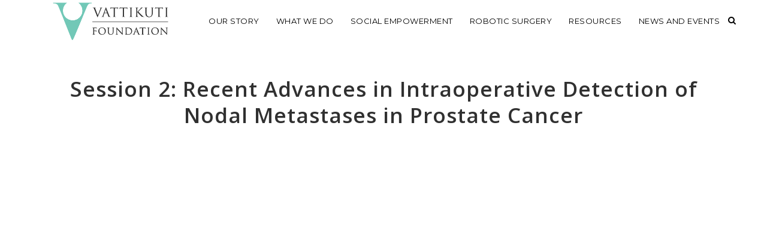

--- FILE ---
content_type: text/html; charset=UTF-8
request_url: https://vattikutifoundation.com/portfolio_page/session-2-recent-advances-in-intraoperative-detection-of-nodal-metastases-in-prostate-cancer/
body_size: 20656
content:

<!DOCTYPE html>
<html lang="en-US">
<head>
	<meta charset="UTF-8" />
	
				<meta name="viewport" content="width=device-width,initial-scale=1,user-scalable=no">
		
            
            
	<link rel="profile" href="http://gmpg.org/xfn/11" />
	<link rel="pingback" href="https://vattikutifoundation.com/xmlrpc.php" />

	<title>Vattikuti Foundation | Session 2: Recent Advances in Intraoperative Detection of Nodal Metastases in Prostate Cancer</title>
<meta name='robots' content='max-image-preview:large' />
<link rel='dns-prefetch' href='//www.googletagmanager.com' />
<link rel='dns-prefetch' href='//fonts.googleapis.com' />
<link rel="alternate" type="application/rss+xml" title="Vattikuti Foundation &raquo; Feed" href="https://vattikutifoundation.com/feed/" />
<link rel="alternate" type="application/rss+xml" title="Vattikuti Foundation &raquo; Comments Feed" href="https://vattikutifoundation.com/comments/feed/" />
<link rel="alternate" title="oEmbed (JSON)" type="application/json+oembed" href="https://vattikutifoundation.com/wp-json/oembed/1.0/embed?url=https%3A%2F%2Fvattikutifoundation.com%2Fportfolio_page%2Fsession-2-recent-advances-in-intraoperative-detection-of-nodal-metastases-in-prostate-cancer%2F" />
<link rel="alternate" title="oEmbed (XML)" type="text/xml+oembed" href="https://vattikutifoundation.com/wp-json/oembed/1.0/embed?url=https%3A%2F%2Fvattikutifoundation.com%2Fportfolio_page%2Fsession-2-recent-advances-in-intraoperative-detection-of-nodal-metastases-in-prostate-cancer%2F&#038;format=xml" />
<style id='wp-img-auto-sizes-contain-inline-css' type='text/css'>
img:is([sizes=auto i],[sizes^="auto," i]){contain-intrinsic-size:3000px 1500px}
/*# sourceURL=wp-img-auto-sizes-contain-inline-css */
</style>
<link rel='stylesheet' id='animate-css' href='https://vattikutifoundation.com/wp-content/plugins/qi-blocks/assets/css/plugins/animate/animate.min.css?ver=4.1.1' type='text/css' media='all' />
<style id='wp-emoji-styles-inline-css' type='text/css'>

	img.wp-smiley, img.emoji {
		display: inline !important;
		border: none !important;
		box-shadow: none !important;
		height: 1em !important;
		width: 1em !important;
		margin: 0 0.07em !important;
		vertical-align: -0.1em !important;
		background: none !important;
		padding: 0 !important;
	}
/*# sourceURL=wp-emoji-styles-inline-css */
</style>
<style id='wp-block-library-inline-css' type='text/css'>
:root{--wp-block-synced-color:#7a00df;--wp-block-synced-color--rgb:122,0,223;--wp-bound-block-color:var(--wp-block-synced-color);--wp-editor-canvas-background:#ddd;--wp-admin-theme-color:#007cba;--wp-admin-theme-color--rgb:0,124,186;--wp-admin-theme-color-darker-10:#006ba1;--wp-admin-theme-color-darker-10--rgb:0,107,160.5;--wp-admin-theme-color-darker-20:#005a87;--wp-admin-theme-color-darker-20--rgb:0,90,135;--wp-admin-border-width-focus:2px}@media (min-resolution:192dpi){:root{--wp-admin-border-width-focus:1.5px}}.wp-element-button{cursor:pointer}:root .has-very-light-gray-background-color{background-color:#eee}:root .has-very-dark-gray-background-color{background-color:#313131}:root .has-very-light-gray-color{color:#eee}:root .has-very-dark-gray-color{color:#313131}:root .has-vivid-green-cyan-to-vivid-cyan-blue-gradient-background{background:linear-gradient(135deg,#00d084,#0693e3)}:root .has-purple-crush-gradient-background{background:linear-gradient(135deg,#34e2e4,#4721fb 50%,#ab1dfe)}:root .has-hazy-dawn-gradient-background{background:linear-gradient(135deg,#faaca8,#dad0ec)}:root .has-subdued-olive-gradient-background{background:linear-gradient(135deg,#fafae1,#67a671)}:root .has-atomic-cream-gradient-background{background:linear-gradient(135deg,#fdd79a,#004a59)}:root .has-nightshade-gradient-background{background:linear-gradient(135deg,#330968,#31cdcf)}:root .has-midnight-gradient-background{background:linear-gradient(135deg,#020381,#2874fc)}:root{--wp--preset--font-size--normal:16px;--wp--preset--font-size--huge:42px}.has-regular-font-size{font-size:1em}.has-larger-font-size{font-size:2.625em}.has-normal-font-size{font-size:var(--wp--preset--font-size--normal)}.has-huge-font-size{font-size:var(--wp--preset--font-size--huge)}.has-text-align-center{text-align:center}.has-text-align-left{text-align:left}.has-text-align-right{text-align:right}.has-fit-text{white-space:nowrap!important}#end-resizable-editor-section{display:none}.aligncenter{clear:both}.items-justified-left{justify-content:flex-start}.items-justified-center{justify-content:center}.items-justified-right{justify-content:flex-end}.items-justified-space-between{justify-content:space-between}.screen-reader-text{border:0;clip-path:inset(50%);height:1px;margin:-1px;overflow:hidden;padding:0;position:absolute;width:1px;word-wrap:normal!important}.screen-reader-text:focus{background-color:#ddd;clip-path:none;color:#444;display:block;font-size:1em;height:auto;left:5px;line-height:normal;padding:15px 23px 14px;text-decoration:none;top:5px;width:auto;z-index:100000}html :where(.has-border-color){border-style:solid}html :where([style*=border-top-color]){border-top-style:solid}html :where([style*=border-right-color]){border-right-style:solid}html :where([style*=border-bottom-color]){border-bottom-style:solid}html :where([style*=border-left-color]){border-left-style:solid}html :where([style*=border-width]){border-style:solid}html :where([style*=border-top-width]){border-top-style:solid}html :where([style*=border-right-width]){border-right-style:solid}html :where([style*=border-bottom-width]){border-bottom-style:solid}html :where([style*=border-left-width]){border-left-style:solid}html :where(img[class*=wp-image-]){height:auto;max-width:100%}:where(figure){margin:0 0 1em}html :where(.is-position-sticky){--wp-admin--admin-bar--position-offset:var(--wp-admin--admin-bar--height,0px)}@media screen and (max-width:600px){html :where(.is-position-sticky){--wp-admin--admin-bar--position-offset:0px}}

/*# sourceURL=wp-block-library-inline-css */
</style><link rel='stylesheet' id='wc-blocks-style-css' href='https://vattikutifoundation.com/wp-content/plugins/woocommerce/assets/client/blocks/wc-blocks.css?ver=wc-10.3.7' type='text/css' media='all' />
<style id='global-styles-inline-css' type='text/css'>
:root{--wp--preset--aspect-ratio--square: 1;--wp--preset--aspect-ratio--4-3: 4/3;--wp--preset--aspect-ratio--3-4: 3/4;--wp--preset--aspect-ratio--3-2: 3/2;--wp--preset--aspect-ratio--2-3: 2/3;--wp--preset--aspect-ratio--16-9: 16/9;--wp--preset--aspect-ratio--9-16: 9/16;--wp--preset--color--black: #000000;--wp--preset--color--cyan-bluish-gray: #abb8c3;--wp--preset--color--white: #ffffff;--wp--preset--color--pale-pink: #f78da7;--wp--preset--color--vivid-red: #cf2e2e;--wp--preset--color--luminous-vivid-orange: #ff6900;--wp--preset--color--luminous-vivid-amber: #fcb900;--wp--preset--color--light-green-cyan: #7bdcb5;--wp--preset--color--vivid-green-cyan: #00d084;--wp--preset--color--pale-cyan-blue: #8ed1fc;--wp--preset--color--vivid-cyan-blue: #0693e3;--wp--preset--color--vivid-purple: #9b51e0;--wp--preset--gradient--vivid-cyan-blue-to-vivid-purple: linear-gradient(135deg,rgb(6,147,227) 0%,rgb(155,81,224) 100%);--wp--preset--gradient--light-green-cyan-to-vivid-green-cyan: linear-gradient(135deg,rgb(122,220,180) 0%,rgb(0,208,130) 100%);--wp--preset--gradient--luminous-vivid-amber-to-luminous-vivid-orange: linear-gradient(135deg,rgb(252,185,0) 0%,rgb(255,105,0) 100%);--wp--preset--gradient--luminous-vivid-orange-to-vivid-red: linear-gradient(135deg,rgb(255,105,0) 0%,rgb(207,46,46) 100%);--wp--preset--gradient--very-light-gray-to-cyan-bluish-gray: linear-gradient(135deg,rgb(238,238,238) 0%,rgb(169,184,195) 100%);--wp--preset--gradient--cool-to-warm-spectrum: linear-gradient(135deg,rgb(74,234,220) 0%,rgb(151,120,209) 20%,rgb(207,42,186) 40%,rgb(238,44,130) 60%,rgb(251,105,98) 80%,rgb(254,248,76) 100%);--wp--preset--gradient--blush-light-purple: linear-gradient(135deg,rgb(255,206,236) 0%,rgb(152,150,240) 100%);--wp--preset--gradient--blush-bordeaux: linear-gradient(135deg,rgb(254,205,165) 0%,rgb(254,45,45) 50%,rgb(107,0,62) 100%);--wp--preset--gradient--luminous-dusk: linear-gradient(135deg,rgb(255,203,112) 0%,rgb(199,81,192) 50%,rgb(65,88,208) 100%);--wp--preset--gradient--pale-ocean: linear-gradient(135deg,rgb(255,245,203) 0%,rgb(182,227,212) 50%,rgb(51,167,181) 100%);--wp--preset--gradient--electric-grass: linear-gradient(135deg,rgb(202,248,128) 0%,rgb(113,206,126) 100%);--wp--preset--gradient--midnight: linear-gradient(135deg,rgb(2,3,129) 0%,rgb(40,116,252) 100%);--wp--preset--font-size--small: 13px;--wp--preset--font-size--medium: 20px;--wp--preset--font-size--large: 36px;--wp--preset--font-size--x-large: 42px;--wp--preset--spacing--20: 0.44rem;--wp--preset--spacing--30: 0.67rem;--wp--preset--spacing--40: 1rem;--wp--preset--spacing--50: 1.5rem;--wp--preset--spacing--60: 2.25rem;--wp--preset--spacing--70: 3.38rem;--wp--preset--spacing--80: 5.06rem;--wp--preset--shadow--natural: 6px 6px 9px rgba(0, 0, 0, 0.2);--wp--preset--shadow--deep: 12px 12px 50px rgba(0, 0, 0, 0.4);--wp--preset--shadow--sharp: 6px 6px 0px rgba(0, 0, 0, 0.2);--wp--preset--shadow--outlined: 6px 6px 0px -3px rgb(255, 255, 255), 6px 6px rgb(0, 0, 0);--wp--preset--shadow--crisp: 6px 6px 0px rgb(0, 0, 0);}:where(.is-layout-flex){gap: 0.5em;}:where(.is-layout-grid){gap: 0.5em;}body .is-layout-flex{display: flex;}.is-layout-flex{flex-wrap: wrap;align-items: center;}.is-layout-flex > :is(*, div){margin: 0;}body .is-layout-grid{display: grid;}.is-layout-grid > :is(*, div){margin: 0;}:where(.wp-block-columns.is-layout-flex){gap: 2em;}:where(.wp-block-columns.is-layout-grid){gap: 2em;}:where(.wp-block-post-template.is-layout-flex){gap: 1.25em;}:where(.wp-block-post-template.is-layout-grid){gap: 1.25em;}.has-black-color{color: var(--wp--preset--color--black) !important;}.has-cyan-bluish-gray-color{color: var(--wp--preset--color--cyan-bluish-gray) !important;}.has-white-color{color: var(--wp--preset--color--white) !important;}.has-pale-pink-color{color: var(--wp--preset--color--pale-pink) !important;}.has-vivid-red-color{color: var(--wp--preset--color--vivid-red) !important;}.has-luminous-vivid-orange-color{color: var(--wp--preset--color--luminous-vivid-orange) !important;}.has-luminous-vivid-amber-color{color: var(--wp--preset--color--luminous-vivid-amber) !important;}.has-light-green-cyan-color{color: var(--wp--preset--color--light-green-cyan) !important;}.has-vivid-green-cyan-color{color: var(--wp--preset--color--vivid-green-cyan) !important;}.has-pale-cyan-blue-color{color: var(--wp--preset--color--pale-cyan-blue) !important;}.has-vivid-cyan-blue-color{color: var(--wp--preset--color--vivid-cyan-blue) !important;}.has-vivid-purple-color{color: var(--wp--preset--color--vivid-purple) !important;}.has-black-background-color{background-color: var(--wp--preset--color--black) !important;}.has-cyan-bluish-gray-background-color{background-color: var(--wp--preset--color--cyan-bluish-gray) !important;}.has-white-background-color{background-color: var(--wp--preset--color--white) !important;}.has-pale-pink-background-color{background-color: var(--wp--preset--color--pale-pink) !important;}.has-vivid-red-background-color{background-color: var(--wp--preset--color--vivid-red) !important;}.has-luminous-vivid-orange-background-color{background-color: var(--wp--preset--color--luminous-vivid-orange) !important;}.has-luminous-vivid-amber-background-color{background-color: var(--wp--preset--color--luminous-vivid-amber) !important;}.has-light-green-cyan-background-color{background-color: var(--wp--preset--color--light-green-cyan) !important;}.has-vivid-green-cyan-background-color{background-color: var(--wp--preset--color--vivid-green-cyan) !important;}.has-pale-cyan-blue-background-color{background-color: var(--wp--preset--color--pale-cyan-blue) !important;}.has-vivid-cyan-blue-background-color{background-color: var(--wp--preset--color--vivid-cyan-blue) !important;}.has-vivid-purple-background-color{background-color: var(--wp--preset--color--vivid-purple) !important;}.has-black-border-color{border-color: var(--wp--preset--color--black) !important;}.has-cyan-bluish-gray-border-color{border-color: var(--wp--preset--color--cyan-bluish-gray) !important;}.has-white-border-color{border-color: var(--wp--preset--color--white) !important;}.has-pale-pink-border-color{border-color: var(--wp--preset--color--pale-pink) !important;}.has-vivid-red-border-color{border-color: var(--wp--preset--color--vivid-red) !important;}.has-luminous-vivid-orange-border-color{border-color: var(--wp--preset--color--luminous-vivid-orange) !important;}.has-luminous-vivid-amber-border-color{border-color: var(--wp--preset--color--luminous-vivid-amber) !important;}.has-light-green-cyan-border-color{border-color: var(--wp--preset--color--light-green-cyan) !important;}.has-vivid-green-cyan-border-color{border-color: var(--wp--preset--color--vivid-green-cyan) !important;}.has-pale-cyan-blue-border-color{border-color: var(--wp--preset--color--pale-cyan-blue) !important;}.has-vivid-cyan-blue-border-color{border-color: var(--wp--preset--color--vivid-cyan-blue) !important;}.has-vivid-purple-border-color{border-color: var(--wp--preset--color--vivid-purple) !important;}.has-vivid-cyan-blue-to-vivid-purple-gradient-background{background: var(--wp--preset--gradient--vivid-cyan-blue-to-vivid-purple) !important;}.has-light-green-cyan-to-vivid-green-cyan-gradient-background{background: var(--wp--preset--gradient--light-green-cyan-to-vivid-green-cyan) !important;}.has-luminous-vivid-amber-to-luminous-vivid-orange-gradient-background{background: var(--wp--preset--gradient--luminous-vivid-amber-to-luminous-vivid-orange) !important;}.has-luminous-vivid-orange-to-vivid-red-gradient-background{background: var(--wp--preset--gradient--luminous-vivid-orange-to-vivid-red) !important;}.has-very-light-gray-to-cyan-bluish-gray-gradient-background{background: var(--wp--preset--gradient--very-light-gray-to-cyan-bluish-gray) !important;}.has-cool-to-warm-spectrum-gradient-background{background: var(--wp--preset--gradient--cool-to-warm-spectrum) !important;}.has-blush-light-purple-gradient-background{background: var(--wp--preset--gradient--blush-light-purple) !important;}.has-blush-bordeaux-gradient-background{background: var(--wp--preset--gradient--blush-bordeaux) !important;}.has-luminous-dusk-gradient-background{background: var(--wp--preset--gradient--luminous-dusk) !important;}.has-pale-ocean-gradient-background{background: var(--wp--preset--gradient--pale-ocean) !important;}.has-electric-grass-gradient-background{background: var(--wp--preset--gradient--electric-grass) !important;}.has-midnight-gradient-background{background: var(--wp--preset--gradient--midnight) !important;}.has-small-font-size{font-size: var(--wp--preset--font-size--small) !important;}.has-medium-font-size{font-size: var(--wp--preset--font-size--medium) !important;}.has-large-font-size{font-size: var(--wp--preset--font-size--large) !important;}.has-x-large-font-size{font-size: var(--wp--preset--font-size--x-large) !important;}
/*# sourceURL=global-styles-inline-css */
</style>

<style id='classic-theme-styles-inline-css' type='text/css'>
/*! This file is auto-generated */
.wp-block-button__link{color:#fff;background-color:#32373c;border-radius:9999px;box-shadow:none;text-decoration:none;padding:calc(.667em + 2px) calc(1.333em + 2px);font-size:1.125em}.wp-block-file__button{background:#32373c;color:#fff;text-decoration:none}
/*# sourceURL=/wp-includes/css/classic-themes.min.css */
</style>
<link rel='stylesheet' id='contact-form-7-css' href='https://vattikutifoundation.com/wp-content/plugins/contact-form-7/includes/css/styles.css?ver=6.1.3' type='text/css' media='all' />
<link rel='stylesheet' id='qi-blocks-grid-css' href='https://vattikutifoundation.com/wp-content/plugins/qi-blocks/assets/dist/grid.css?ver=1.4.6' type='text/css' media='all' />
<link rel='stylesheet' id='qi-blocks-main-css' href='https://vattikutifoundation.com/wp-content/plugins/qi-blocks/assets/dist/main.css?ver=1.4.6' type='text/css' media='all' />
<style id='qi-blocks-main-inline-css' type='text/css'>
body  .qodef-widget-block-07362715 .qi-block-divider .qodef-m-line{background-repeat: round;border-bottom-style: solid;} body  .qodef-widget-block-b62865be .qodef-orientation--right .qodef-m-card:nth-last-child(3){transform: scale(calc(1 - 2 * 0.2));right: calc( -1 * 2 * 25%);} body  .qodef-widget-block-b62865be .qodef-orientation--right .qodef-m-card:nth-last-child(2){transform: scale(calc(1 - 1 * 0.2));right: calc( -1 * 1 * 25%);} body  .qodef-widget-block-b62865be .qodef-orientation--right .qodef-m-card:nth-last-child(1){transform: scale(calc(1 - 0 * 0.2));right: calc( -1 * 0 * 25%);} body  .qodef-widget-block-6fecf8ae .qi-block-process .qodef-e-content{text-align: center;} body  .qodef-widget-block-6fecf8ae .qi-block-process .qodef-e-line-inner{border-bottom-style: solid;} body  .qodef-widget-block-5d380585 .qi-block-process .qodef-e-content{text-align: center;} body  .qodef-widget-block-5d380585 .qi-block-process .qodef-e-line-inner{border-bottom-style: solid;} body  .qodef-widget-block-6dd7ee26 .qi-block-process .qodef-e-content{text-align: center;} body  .qodef-widget-block-6dd7ee26 .qi-block-process .qodef-e-line-inner{border-bottom-style: solid;} body  .qodef-widget-block-988aa6f8 .qi-block-countdown .qodef-m-date{justify-content: space-between;} body  .qodef-widget-block-988aa6f8 .qi-block-countdown .qodef-digit{font-size: 50px;} body  .qodef-widget-block-5fd5dd3a .qi-block-countdown .qodef-m-date{justify-content: space-between;} body  .qodef-widget-block-5fd5dd3a .qi-block-countdown .qodef-digit{font-size: 50px;} body  .qodef-widget-block-f3014391 .qi-block-text-marquee .qodef-m-text.qodef-text--original{animation: qi-blocks-move-horizontal-normal-text-marquee 20s linear infinite;} body  .qodef-widget-block-f3014391 .qi-block-text-marquee .qodef-m-text.qodef-text--copy{animation: qi-blocks-move-horizontal-normal-text-marquee-copy 20s linear infinite;} body  .qodef-widget-block-b038a0cb .qi-block-section-title .qodef-m-title{font-family: 'Source Sans ';} body  .qodef-widget-block-140fba96 .qi-block-advanced-text p{font-family: 'Source Sans 3';font-weight: 400;font-size: 18px;}
/*# sourceURL=qi-blocks-main-inline-css */
</style>
<style id='woocommerce-inline-inline-css' type='text/css'>
.woocommerce form .form-row .required { visibility: visible; }
/*# sourceURL=woocommerce-inline-inline-css */
</style>
<link rel='stylesheet' id='ivory-search-styles-css' href='https://vattikutifoundation.com/wp-content/plugins/add-search-to-menu/public/css/ivory-search.min.css?ver=5.5.12' type='text/css' media='all' />
<link rel='stylesheet' id='qi-addons-for-elementor-grid-style-css' href='https://vattikutifoundation.com/wp-content/plugins/qi-addons-for-elementor/assets/css/grid.min.css?ver=1.9.5' type='text/css' media='all' />
<link rel='stylesheet' id='qi-addons-for-elementor-helper-parts-style-css' href='https://vattikutifoundation.com/wp-content/plugins/qi-addons-for-elementor/assets/css/helper-parts.min.css?ver=1.9.5' type='text/css' media='all' />
<link rel='stylesheet' id='qi-addons-for-elementor-style-css' href='https://vattikutifoundation.com/wp-content/plugins/qi-addons-for-elementor/assets/css/main.min.css?ver=1.9.5' type='text/css' media='all' />
<link rel='stylesheet' id='brands-styles-css' href='https://vattikutifoundation.com/wp-content/plugins/woocommerce/assets/css/brands.css?ver=10.3.7' type='text/css' media='all' />
<link rel='stylesheet' id='mediaelement-css' href='https://vattikutifoundation.com/wp-includes/js/mediaelement/mediaelementplayer-legacy.min.css?ver=4.2.17' type='text/css' media='all' />
<link rel='stylesheet' id='wp-mediaelement-css' href='https://vattikutifoundation.com/wp-includes/js/mediaelement/wp-mediaelement.min.css?ver=6.9' type='text/css' media='all' />
<link rel='stylesheet' id='bridge-default-style-css' href='https://vattikutifoundation.com/wp-content/themes/bridge/style.css?ver=6.9' type='text/css' media='all' />
<link rel='stylesheet' id='bridge-qode-font_awesome-css' href='https://vattikutifoundation.com/wp-content/themes/bridge/css/font-awesome/css/font-awesome.min.css?ver=6.9' type='text/css' media='all' />
<link rel='stylesheet' id='bridge-qode-font_awesome_5-css' href='https://vattikutifoundation.com/wp-content/themes/bridge/css/font-awesome-5/css/font-awesome-5.min.css?ver=6.9' type='text/css' media='all' />
<link rel='stylesheet' id='bridge-stylesheet-css' href='https://vattikutifoundation.com/wp-content/themes/bridge/css/stylesheet.min.css?ver=6.9' type='text/css' media='all' />
<style id='bridge-stylesheet-inline-css' type='text/css'>
   .postid-32957.disabled_footer_top .footer_top_holder, .postid-32957.disabled_footer_bottom .footer_bottom_holder { display: none;}


/*# sourceURL=bridge-stylesheet-inline-css */
</style>
<link rel='stylesheet' id='bridge-woocommerce-css' href='https://vattikutifoundation.com/wp-content/themes/bridge/css/woocommerce.min.css?ver=6.9' type='text/css' media='all' />
<link rel='stylesheet' id='bridge-woocommerce-responsive-css' href='https://vattikutifoundation.com/wp-content/themes/bridge/css/woocommerce_responsive.min.css?ver=6.9' type='text/css' media='all' />
<link rel='stylesheet' id='bridge-print-css' href='https://vattikutifoundation.com/wp-content/themes/bridge/css/print.css?ver=6.9' type='text/css' media='all' />
<link rel='stylesheet' id='bridge-style-dynamic-css' href='https://vattikutifoundation.com/wp-content/themes/bridge/css/style_dynamic_callback.php?ver=6.9' type='text/css' media='all' />
<link rel='stylesheet' id='bridge-responsive-css' href='https://vattikutifoundation.com/wp-content/themes/bridge/css/responsive.min.css?ver=6.9' type='text/css' media='all' />
<link rel='stylesheet' id='bridge-style-dynamic-responsive-css' href='https://vattikutifoundation.com/wp-content/themes/bridge/css/style_dynamic_responsive_callback.php?ver=6.9' type='text/css' media='all' />
<style id='bridge-style-dynamic-responsive-inline-css' type='text/css'>
.radio_button {
  border: 1px solid;
  margin-bottom: 15px;
  padding-left: 17px;
  padding-top: 10px;
  padding-bottom: 10px;
font-family: Poppins;
}

header .header_inner_left {
left: 85px;
}

.q_icon_with_title.left_from_title.small.normal_icon .icon_holder,
.q_icon_with_title.left_from_title.tiny .icon_holder,
.q_icon_with_title.tiny .icon_holder img {
width: auto;
height: auto;
}

.q_icon_with_title .icon_title {
padding-bottom: 9px;
}

.qbutton.small:hover .qode_button_icon_element {
color: #fff !important;
}

.qbutton.small .qode_button_icon_element {
margin: 0 5px;
line-height: inherit;
}

@media only screen and (min-width: 1025px) {
.testimonial_text_inner {
padding: 0 20%;
}
}

.testimonials .testimonial_text_inner p.testimonial_author {
margin-top: 44px;
}

.testimonials .testimonial_text_inner p.testimonial_author span.author_company {
display: block;
color: #808285 !important;
}

.testimonials .testimonial_text_inner p.testimonial_author .author_company_divider {
display: none;
}

.testimonials_holder .flex-direction-nav {
position: absolute;
top: 25px;
left: 0;
width: 100%;
display: flex;
}

.testimonials_holder .flex-direction-nav li {
margin-top: 0;
}

.testimonials_holder .flex-direction-nav .flex-nav-next {
margin-left: auto !important;
}

.testimonials_holder .flex-direction-nav .flex-nav-prev a:hover,
.testimonials_holder .flex-direction-nav .flex-nav-next a:hover {
background-color: transparent;
}


.testimonials_holder .flex-direction-nav .flex-nav-prev a, .testimonials_holder .flex-direction-nav .flex-nav-next a {
width: 20px;
height: auto;
border: none;
}

.testimonials_holder .flex-direction-nav li a:before {
    content: url("data:image/svg+xml,%3Csvg version='1.1' xmlns='http://www.w3.org/2000/svg' xmlns:xlink='http://www.w3.org/1999/xlink' x='0px' y='0px' width='16px' height='24px' viewBox='21.862 93.611 16 24' enable-background='new 21.862 93.611 16 24' xml:space='preserve'%3E%3Cpolyline fill='none' stroke='%23000000' stroke-miterlimit='10' points='32.612,95.423 27.112,105.522 32.612,115.798 '/%3E%3C/svg%3E") !important;
    transition: opacity 0.3s ease-in-out;
}

.testimonials_holder .flex-direction-nav li a:after {
    content: url("data:image/svg+xml,%3Csvg version='1.1' xmlns='http://www.w3.org/2000/svg' xmlns:xlink='http://www.w3.org/1999/xlink' x='0px' y='0px' width='16px' height='24px' viewBox='21.862 93.611 16 24' enable-background='new 21.862 93.611 16 24' xml:space='preserve'%3E%3Cpolyline fill='none' stroke='%23a0a0a0' stroke-miterlimit='10' points='32.612,95.423 27.112,105.522 32.612,115.798 '/%3E%3C/svg%3E") !important;
    position: absolute;
    height: 26px;
    width: 26px;
    line-height: 26px;
    top: 0;
    left: 0;
    text-indent: 0;
    font-size: 16px;
    opacity: 0;
    transition: opacity 0.3s ease-in-out;
}

.testimonials_holder .flex-direction-nav li.flex-nav-next a:before,
.testimonials_holder .flex-direction-nav li.flex-nav-next a:after {
    display: block;
    transform: rotate(180deg);
}

.testimonials_holder .flex-direction-nav li a:hover:before {
  opacity: 0;
}

.testimonials_holder .flex-direction-nav li a:hover:after {
  opacity: 1;
}

.qode-btn.qode-btn-simple .qode-btn-text {
position: relative;
}

.qode-btn.qode-btn-simple .qode-btn-text:before,
.qode-btn.qode-btn-simple .qode-btn-text:after {
content: '';
position: absolute;
bottom: 0;
left: 0;
height: 1px;
width: 100%;
background-color: currentColor;
}

.qode-btn.qode-btn-simple .qode-btn-text:before {
transform: scaleX(0);
transform-origin: 0 0;
}

.qode-btn.qode-btn-simple .qode-btn-text:after {
transform-origin: 100% 0;
}

.qode-btn.qode-btn-simple:hover .qode-btn-text:before {
transform: scaleX(1);
transition: transform .9s cubic-bezier(.19,1,.22,1) .25s;
}

.qode-btn.qode-btn-simple:hover .qode-btn-text:after {
transform: scaleX(0);
transition: transform .9s cubic-bezier(.19,1,.22,1);
}

@media only screen and (min-width: 1025px) {
.footer_top .textwidget p {
padding-right: 25%;
}
}

.footer_top .textwidget h4 a:not(.qbutton) {
color: #000000 !important;
font-size: 20px;
line-height: 30px;
font-style: normal;
font-weight: 300;
letter-spacing: 0px;
text-transform: none;
margin-right: 8px;
}

.footer_top .textwidget h4 a:not(:first-child) {
margin-left: 3px;
}

.footer_bottom_holder .footer_bottom {
text-align: right;
}

.side_menu_button .qode-side-menu-button-svg svg path,
.side_menu_button .qode-side-menu-button-svg svg>* {
stroke: transparent;
}

.side_menu_button svg {
display: inline-block;
vertical-align: middle;
position: relative;
top: -1px;
}

.side_menu_slide_from_right .side_menu {
text-align: left;
}

.side_menu .textwidget p {
padding-right: 30%;
}

.side_menu .textwidget h4 a {
color: #000;
}

.side_menu .textwidget h4 a:hover {
color:#525252;
}

.side_menu .textwidget h4 a:not(:first-child) {
margin-left: 3px;
}

.side_menu .textwidget h4 a {
margin-right: 8px;
}

.side_menu a.close_side_menu {
background-image: none;
top: 43px;
right: 65px;
}

.side_menu a.close_side_menu:after {
content: "\4d";
font-family: 'ElegantIcons';
font-size: 20px;
color: #000;
transition: color 0.2s ease-in-out;
}

.side_menu a.close_side_menu:hover {
transform: none;
}

.side_menu a.close_side_menu:hover:after {
color:#525252;
}

.right_side_menu_opened .wrapper,
.right_side_menu_opened footer.uncover {
left: 0;
}

.side_menu .textwidget h4 a:hover,
.footer_top .textwidget h4 a:not(.qbutton):hover {
color: #a0a0a0 !important;
}


@media screen and (min-width: 300px) and (max-width: 500px) {
.blog_holder.blog_pinterest article h5.entry_title {
   min-height: 40px;
}
}

@media screen and (min-width: 501px) and (max-width: 700px) {
.blog_holder.blog_pinterest article h5.entry_title {
   min-height: 90px;
}
}

@media screen and (min-width: 701px) and (max-width: 1000px) {
.blog_holder.blog_pinterest article h5.entry_title {
   min-height: 110px;
}
}

@media screen and (min-width: 1001px) and (max-width: 1400px) {
.blog_holder.blog_pinterest article h5.entry_title {
   min-height: 80px;
}
}

@media screen and (min-width: 1401px) {
.blog_holder.blog_pinterest article h5.entry_title {
   min-height: 80px;
}
}





.time {
    display: none;}

.side_menu_button a:last-child {
    padding: 0 0 8px;
}


.eats-popup-item-quote:before {
        display: none !important;
}

.eats-popup-item-quote:after {
    display: none !important;
}

.qode-report-sheet {
    position: relative;
    padding: 0px 0px 0px !important;}

.testimonials_holder .testimonials.testimonials_carousel .slides {
  display: flex !important;
  align-items: center;
}

.fluid-width-video-wrapper {
    margin: 0 0 60px;}


.single.single-portfolio_page .two_columns_75_25 .column2  {
display: none !important;
}

.single.single-portfolio_page .two_columns_75_25 .column1  {
 width: 100% !important;
}

.single.single-portfolio_page .fluid-width-video-wrapper { padding-top: 52% !important;
}


.portfolio_navigation.navigation_title {
    padding: 35px 0 70px;
}


.portfolio_navigation.navigation_title .post_info .h5{
    font-size:14px;
}




.page-template-blog-compound .entry_title {
 text-align: left !important;
}

.page-template-blog-compound .separator.small {
 display: none !important;
}

.blog_compound article .post_meta .three_columns>.column2 {
 text-align: left !important;
}


.single_image_title_post .post_info span.post_author,.post_info span.vertical_separator {
    display:none;
}


.header_top.clearfix
{display:none !important;}


.qode-accordion-holder .qode-title-holder
{    background-color: #72c6b7 !important;
color: #fff !important;}

@media only screen and (min-width: 1000px) and (max-width: 1230px) {nav.main_menu > ul > li > a {
 padding: 0 10px !important;
}
.q_logo a {
 height: 50px !important;
}
}


.q_masonry_blog article .q_masonry_blog_title.entry_title {
  min-height: 49px;
}



.blog_holder.blog_pinterest .post_text_inner { height: 100px !important;
}


@media only screen and (min-width: 1025px) {
.footer_top .textwidget p {
    padding-right: 0 !important;
}
}


@media only screen and (min-width: 1000px) and (max-width: 1150px) {
nav.main_menu > ul > li > a {
 padding: 0 7px !important;
 font-size: 11px !important; 
}
}
@media only screen and (min-width: 1231px) and (max-width: 1280px) {
nav.main_menu > ul > li > a {
 padding: 0 14px !important;
}
}

footer .q_social_icon_holder a{
    font-size: 18px !important;
}


.blog_compound article .qodef-image-shader {
    display: none;

}


.single-portfolio_page .title_subtitle_holder h1 {
 font-size: 35px !important;
 line-height: 44px !important;
}



@media screen and (min-width: 601px) {
.qode-report-sheet.qode-rs-five-columns .qode-rs-table .qode-rs-table-content .qode-rs-table-column:first-child {
    width: 20%;
}
.qode-report-sheet.qode-rs-five-columns .qode-rs-table .qode-rs-table-content .qode-rs-table-column:nth-child(2) {
    width: 29.99%
}
}

@media screen and (min-width: 601px) {
.elementor-widget-bridge_report_sheet .qode-report-sheet .qode-rs-table .qode-rs-table-content .qode-rs-table-row {
    padding-top: 0px;
    padding-bottom: 0px;
    display: -ms-flex;
    display: -webkit-flex;
    display: flex;
}
.elementor-widget-bridge_report_sheet .qode-report-sheet.qode-rs-five-columns .qode-rs-table .qode-rs-table-content .qode-rs-table-column {
    border-right: 1px solid #1abc9c;
    padding: 11px 10px 11px 10px;
}
.elementor-widget-bridge_report_sheet .qode-report-sheet.qode-rs-five-columns .qode-rs-table .qode-rs-table-content .qode-rs-table-column:last-child {
    border-right: none;
}
}

.qode-report-sheet {
    margin-bottom: 0px;
}
.elementor-widget-bridge_report_sheet .qode-report-sheet .qode-rs-table .qode-rs-table-content .qode-rs-table-row:last-child {
    border-bottom: 0px;
}
.elementor-widget-bridge_report_sheet .qode-report-sheet.qode-rs-five-columns .qode-rs-table .qode-rs-table-header {
    padding: 0px;
}
.qode-report-sheet.qode-rs-five-columns .qode-rs-table .qode-rs-table-header .qode-rs-column-title-holder:first-child {
    width: 20%;
}
.qode-report-sheet.qode-rs-five-columns .qode-rs-table .qode-rs-table-header .qode-rs-column-title-holder:nth-child(2) {
    width: 29.99%;
}
.qode-report-sheet.qode-rs-five-columns .qode-rs-table .qode-rs-table-header .qode-rs-column-title-holder {
    padding: 11px 10px;
}
.qode-report-sheet.qode-rs-five-columns .qode-rs-table .qode-rs-table-header .qode-rs-column-title-holder:not(:last-child) {
    border-right: 1px solid #1abc9c;
}
.qode-report-sheet .qode-rs-title-holder {
    display: none;
}

header.light nav.main_menu > ul > li > a {
    text-shadow: .2px .2px 1px #000 !important;
}

body.page-id-32211 section.elementor-section.elementor-inner-section {
    height: 100% !important;
}
body.page-id-32211 section.elementor-section.elementor-inner-section .elementor-container {
    height: 100% !important;
}


@media only screen and (min-width: 1000px) { 
.content.content_top_margin { 
    margin-top: 70px !important; 
} 
}

.fa-google-plus:before {
    content: "\e618";
    font-family: 'Font Awesome 5 Brands';
}


.woocommerce-page table.cart thead tr th.product-quantity, 
.woocommerce-cart table.cart tbody tr td.product-quantity {
    display: none;  /* hide quantity */
}
.woocommerce table.cart td.actions input[type="submit"][name="update_cart"] {
    display: none;  /* hide update cart */
}


.woocommerce-shop .page-description { 
 text-align: center !important; 
} 

.woocommerce-shop h6, .woocommerce-shop h2 { 
 padding-bottom: 20px !important; 
} 

.woocommerce-shop img { 
  width: 40% !important; 
} 

.woocommerce-shop form.woocommerce-ordering, .woocommerce-shop ul.products, .woocommerce-shop p.woocommerce-result-count  { 
  display: none !important; 
}

header.light nav.main_menu > ul > li > a { 
    text-shadow: .2px .2px 1px #000 !important; 
}

@media screen and (min-width: 1025px) {
body.page-id-35148 .elementor-section.elementor-inner-section {
    height: 100%;
}
body.page-id-35148 .elementor-section.elementor-inner-section .elementor-container {
    height: 100%;
}
}

@media screen and (min-width: 1025px) {
.custom_equal_height .elementor-section.elementor-inner-section {
    height: 100%;
}
.custom_equal_height  .elementor-section.elementor-inner-section .elementor-container {
    height: 100%;
}
}

.blog_compound article p.post_excerpt {
    font-size: 19px;
line-height: 1.4;
}
/*# sourceURL=bridge-style-dynamic-responsive-inline-css */
</style>
<link rel='stylesheet' id='bridge-style-handle-google-fonts-css' href='https://fonts.googleapis.com/css?family=Raleway%3A100%2C200%2C300%2C400%2C500%2C600%2C700%2C800%2C900%2C100italic%2C300italic%2C400italic%2C700italic%7CPoppins%3A100%2C200%2C300%2C400%2C500%2C600%2C700%2C800%2C900%2C100italic%2C300italic%2C400italic%2C700italic%7CMontserrat%3A100%2C200%2C300%2C400%2C500%2C600%2C700%2C800%2C900%2C100italic%2C300italic%2C400italic%2C700italic%7COpen+Sans%3A100%2C200%2C300%2C400%2C500%2C600%2C700%2C800%2C900%2C100italic%2C300italic%2C400italic%2C700italic%7CRaleway%3A100%2C200%2C300%2C400%2C500%2C600%2C700%2C800%2C900%2C100italic%2C300italic%2C400italic%2C700italic&#038;subset=latin%2Clatin-ext&#038;ver=1.0.0' type='text/css' media='all' />
<link rel='stylesheet' id='bridge-core-dashboard-style-css' href='https://vattikutifoundation.com/wp-content/plugins/bridge-core/modules/core-dashboard/assets/css/core-dashboard.min.css?ver=6.9' type='text/css' media='all' />
<link rel='stylesheet' id='swiper-css' href='https://vattikutifoundation.com/wp-content/plugins/qi-addons-for-elementor/assets/plugins/swiper/8.4.5/swiper.min.css?ver=8.4.5' type='text/css' media='all' />
<link rel='stylesheet' id='bridge-childstyle-css' href='https://vattikutifoundation.com/wp-content/themes/bridge-child/style.css?ver=6.9' type='text/css' media='all' />
<link rel='stylesheet' id='qi-blocks-google-fonts-css' href='https://fonts.googleapis.com/css?family=Source+Sans+%3A400%7CSource+Sans+3%3A400&#038;subset&#038;display=swap&#038;ver=1.0.0' type='text/css' media='all' />
<script type="text/javascript" src="https://vattikutifoundation.com/wp-includes/js/jquery/jquery.min.js?ver=3.7.1" id="jquery-core-js"></script>
<script type="text/javascript" src="https://vattikutifoundation.com/wp-includes/js/jquery/jquery-migrate.min.js?ver=3.4.1" id="jquery-migrate-js"></script>
<script type="text/javascript" src="https://vattikutifoundation.com/wp-content/plugins/woocommerce/assets/js/jquery-blockui/jquery.blockUI.min.js?ver=2.7.0-wc.10.3.7" id="wc-jquery-blockui-js" defer="defer" data-wp-strategy="defer"></script>
<script type="text/javascript" id="wc-add-to-cart-js-extra">
/* <![CDATA[ */
var wc_add_to_cart_params = {"ajax_url":"/wp-admin/admin-ajax.php","wc_ajax_url":"/?wc-ajax=%%endpoint%%","i18n_view_cart":"View cart","cart_url":"https://vattikutifoundation.com/cart/","is_cart":"","cart_redirect_after_add":"yes"};
//# sourceURL=wc-add-to-cart-js-extra
/* ]]> */
</script>
<script type="text/javascript" src="https://vattikutifoundation.com/wp-content/plugins/woocommerce/assets/js/frontend/add-to-cart.min.js?ver=10.3.7" id="wc-add-to-cart-js" defer="defer" data-wp-strategy="defer"></script>
<script type="text/javascript" src="https://vattikutifoundation.com/wp-content/plugins/woocommerce/assets/js/js-cookie/js.cookie.min.js?ver=2.1.4-wc.10.3.7" id="wc-js-cookie-js" defer="defer" data-wp-strategy="defer"></script>
<script type="text/javascript" id="woocommerce-js-extra">
/* <![CDATA[ */
var woocommerce_params = {"ajax_url":"/wp-admin/admin-ajax.php","wc_ajax_url":"/?wc-ajax=%%endpoint%%","i18n_password_show":"Show password","i18n_password_hide":"Hide password"};
//# sourceURL=woocommerce-js-extra
/* ]]> */
</script>
<script type="text/javascript" src="https://vattikutifoundation.com/wp-content/plugins/woocommerce/assets/js/frontend/woocommerce.min.js?ver=10.3.7" id="woocommerce-js" defer="defer" data-wp-strategy="defer"></script>
<script type="text/javascript" src="https://vattikutifoundation.com/wp-content/plugins/woocommerce/assets/js/select2/select2.full.min.js?ver=4.0.3-wc.10.3.7" id="wc-select2-js" defer="defer" data-wp-strategy="defer"></script>
<script type="text/javascript" src="https://vattikutifoundation.com/wp-content/plugins/woocommerce/assets/js/flexslider/jquery.flexslider.min.js?ver=2.7.2-wc.10.3.7" id="wc-flexslider-js" defer="defer" data-wp-strategy="defer"></script>

<!-- Google tag (gtag.js) snippet added by Site Kit -->
<!-- Google Analytics snippet added by Site Kit -->
<script type="text/javascript" src="https://www.googletagmanager.com/gtag/js?id=G-VH0364C3WP" id="google_gtagjs-js" async></script>
<script type="text/javascript" id="google_gtagjs-js-after">
/* <![CDATA[ */
window.dataLayer = window.dataLayer || [];function gtag(){dataLayer.push(arguments);}
gtag("set","linker",{"domains":["vattikutifoundation.com"]});
gtag("js", new Date());
gtag("set", "developer_id.dZTNiMT", true);
gtag("config", "G-VH0364C3WP");
//# sourceURL=google_gtagjs-js-after
/* ]]> */
</script>
<link rel="https://api.w.org/" href="https://vattikutifoundation.com/wp-json/" /><link rel="alternate" title="JSON" type="application/json" href="https://vattikutifoundation.com/wp-json/wp/v2/portfolio_page/32957" /><link rel="EditURI" type="application/rsd+xml" title="RSD" href="https://vattikutifoundation.com/xmlrpc.php?rsd" />
<meta name="generator" content="WordPress 6.9" />
<meta name="generator" content="WooCommerce 10.3.7" />
<link rel="canonical" href="https://vattikutifoundation.com/portfolio_page/session-2-recent-advances-in-intraoperative-detection-of-nodal-metastases-in-prostate-cancer/" />
<link rel='shortlink' href='https://vattikutifoundation.com/?p=32957' />
<meta name="generator" content="Site Kit by Google 1.166.0" /><!-- Google Tag Manager -->
<script>(function(w,d,s,l,i){w[l]=w[l]||[];w[l].push({'gtm.start':
new Date().getTime(),event:'gtm.js'});var f=d.getElementsByTagName(s)[0],
j=d.createElement(s),dl=l!='dataLayer'?'&l='+l:'';j.async=true;j.src=
'https://www.googletagmanager.com/gtm.js?id='+i+dl;f.parentNode.insertBefore(j,f);
})(window,document,'script','dataLayer','GTM-58RS7F7');</script>
<!-- End Google Tag Manager -->
	<noscript><style>.woocommerce-product-gallery{ opacity: 1 !important; }</style></noscript>
	
<!-- Google AdSense meta tags added by Site Kit -->
<meta name="google-adsense-platform-account" content="ca-host-pub-2644536267352236">
<meta name="google-adsense-platform-domain" content="sitekit.withgoogle.com">
<!-- End Google AdSense meta tags added by Site Kit -->
<meta name="generator" content="Elementor 3.33.2; features: additional_custom_breakpoints; settings: css_print_method-external, google_font-enabled, font_display-auto">
<style type="text/css">.recentcomments a{display:inline !important;padding:0 !important;margin:0 !important;}</style>			<style>
				.e-con.e-parent:nth-of-type(n+4):not(.e-lazyloaded):not(.e-no-lazyload),
				.e-con.e-parent:nth-of-type(n+4):not(.e-lazyloaded):not(.e-no-lazyload) * {
					background-image: none !important;
				}
				@media screen and (max-height: 1024px) {
					.e-con.e-parent:nth-of-type(n+3):not(.e-lazyloaded):not(.e-no-lazyload),
					.e-con.e-parent:nth-of-type(n+3):not(.e-lazyloaded):not(.e-no-lazyload) * {
						background-image: none !important;
					}
				}
				@media screen and (max-height: 640px) {
					.e-con.e-parent:nth-of-type(n+2):not(.e-lazyloaded):not(.e-no-lazyload),
					.e-con.e-parent:nth-of-type(n+2):not(.e-lazyloaded):not(.e-no-lazyload) * {
						background-image: none !important;
					}
				}
			</style>
			<meta name="generator" content="Powered by Slider Revolution 6.7.40 - responsive, Mobile-Friendly Slider Plugin for WordPress with comfortable drag and drop interface." />
<link rel="icon" href="https://vattikutifoundation.com/wp-content/uploads/2021/05/cropped-icon-32x32.png" sizes="32x32" />
<link rel="icon" href="https://vattikutifoundation.com/wp-content/uploads/2021/05/cropped-icon-192x192.png" sizes="192x192" />
<link rel="apple-touch-icon" href="https://vattikutifoundation.com/wp-content/uploads/2021/05/cropped-icon-180x180.png" />
<meta name="msapplication-TileImage" content="https://vattikutifoundation.com/wp-content/uploads/2021/05/cropped-icon-270x270.png" />
<script>function setREVStartSize(e){
			//window.requestAnimationFrame(function() {
				window.RSIW = window.RSIW===undefined ? window.innerWidth : window.RSIW;
				window.RSIH = window.RSIH===undefined ? window.innerHeight : window.RSIH;
				try {
					var pw = document.getElementById(e.c).parentNode.offsetWidth,
						newh;
					pw = pw===0 || isNaN(pw) || (e.l=="fullwidth" || e.layout=="fullwidth") ? window.RSIW : pw;
					e.tabw = e.tabw===undefined ? 0 : parseInt(e.tabw);
					e.thumbw = e.thumbw===undefined ? 0 : parseInt(e.thumbw);
					e.tabh = e.tabh===undefined ? 0 : parseInt(e.tabh);
					e.thumbh = e.thumbh===undefined ? 0 : parseInt(e.thumbh);
					e.tabhide = e.tabhide===undefined ? 0 : parseInt(e.tabhide);
					e.thumbhide = e.thumbhide===undefined ? 0 : parseInt(e.thumbhide);
					e.mh = e.mh===undefined || e.mh=="" || e.mh==="auto" ? 0 : parseInt(e.mh,0);
					if(e.layout==="fullscreen" || e.l==="fullscreen")
						newh = Math.max(e.mh,window.RSIH);
					else{
						e.gw = Array.isArray(e.gw) ? e.gw : [e.gw];
						for (var i in e.rl) if (e.gw[i]===undefined || e.gw[i]===0) e.gw[i] = e.gw[i-1];
						e.gh = e.el===undefined || e.el==="" || (Array.isArray(e.el) && e.el.length==0)? e.gh : e.el;
						e.gh = Array.isArray(e.gh) ? e.gh : [e.gh];
						for (var i in e.rl) if (e.gh[i]===undefined || e.gh[i]===0) e.gh[i] = e.gh[i-1];
											
						var nl = new Array(e.rl.length),
							ix = 0,
							sl;
						e.tabw = e.tabhide>=pw ? 0 : e.tabw;
						e.thumbw = e.thumbhide>=pw ? 0 : e.thumbw;
						e.tabh = e.tabhide>=pw ? 0 : e.tabh;
						e.thumbh = e.thumbhide>=pw ? 0 : e.thumbh;
						for (var i in e.rl) nl[i] = e.rl[i]<window.RSIW ? 0 : e.rl[i];
						sl = nl[0];
						for (var i in nl) if (sl>nl[i] && nl[i]>0) { sl = nl[i]; ix=i;}
						var m = pw>(e.gw[ix]+e.tabw+e.thumbw) ? 1 : (pw-(e.tabw+e.thumbw)) / (e.gw[ix]);
						newh =  (e.gh[ix] * m) + (e.tabh + e.thumbh);
					}
					var el = document.getElementById(e.c);
					if (el!==null && el) el.style.height = newh+"px";
					el = document.getElementById(e.c+"_wrapper");
					if (el!==null && el) {
						el.style.height = newh+"px";
						el.style.display = "block";
					}
				} catch(e){
					console.log("Failure at Presize of Slider:" + e)
				}
			//});
		  };</script>
		<style type="text/css" id="wp-custom-css">
			@media only screen and (min-width: 768px) and (max-width: 1024px) {
.ipadhorizontal{
    padding-bottom:40px;
}
}

@media only screen and (min-width: 480px) and (max-width: 767px) {
.ipadhorizontal{
    padding-bottom:300px;
}
}


.ipadview {
       border-right: 1px solid #424242;
}


@media only screen and (min-width: 768px) and (max-width: 1024px) {
.ipadview1{
    width:100% !important;
}
}


@media only screen and (min-width: 768px) and (max-width: 1024px) {
.threecolumnipad{
    width:100% !important;
}
}



.drop_down .narrow .second .inner ul li a {
    padding-left: 10px;
    font-size:10px
}


@media only screen and (min-width: 480px) and (max-width: 1024px) {
.textspace{
    margin-top:100px;
}
}

@media only screen and (max-width: 1024px) {
nav.mobile_menu>ul {
    width: auto;
}
}

.ipadcolumnspace .elementor-widget-wrap.elementor-element-populated {
        padding: 20px 15px 15px 15px !important; 
}


.woocommerce input[type=text]:not(.qode_search_field), 
.woocommerce input[type=password], 
.woocommerce input[type=email], 
.woocommerce textarea, 
.woocommerce-page input[type=tel], 
.woocommerce-page input[type=text]:not(.qode_search_field), 
.woocommerce-page input[type=password], 
.woocommerce-page input[type=email], 
.woocommerce-page textarea, 
.woocommerce .checkout table.shop_table thead tr th, 
.woocommerce table.cart thead tr th, 
.woocommerce-account table.my_account_orders thead tr th, 
.woocommerce-page .checkout table.shop_table thead tr th, 
.woocommerce-page table.cart thead tr th, 
.woocommerce-page table.my_account_orders thead tr th {
   font-family: Montserrat;
}


.single-product .title { 
  display: none !important; 
}

.select2-container--default .select2-selection--single {
border-color:#72C5B4 !important;
height: 50px !important;
line-height: 50px !important;
}

.myaccount_user, .woocommerce .woocommerce-error, .woocommerce .woocommerce-info, .woocommerce .woocommerce-message, .woocommerce div.message { 
  padding: 0px !important; 
} 
a.showlogin { 
  text-decoration: underline !important; 
}

.woocommerce-order p.woocommerce-notice {
  font-size: 18px !important; 
	font-weight: 700;
   margin-bottom: 30px;
	color: #72C5B4 !important;
	 text-decoration: underline !important;
}

a.showcoupon { 
  text-decoration: underline !important; 
} 

.wc-block-components-notice-banner.is-info { 
  background-color: transparent !important;  
  border: none !important;
} 
.wc-block-components-notice-banner.is-info>svg { 
  display: none !important;
}

.myaccount_user, .woocommerce .woocommerce-error, .woocommerce .woocommerce-info, .woocommerce .woocommerce-message, .woocommerce div.message { 
  padding: 0px !important; 
} 
a.showlogin { 
  text-decoration: underline !important; 
}


.wc-block-components-notice-banner.is-info {

    padding: 0px !important;
}


		</style>
					<style type="text/css">
					.is-form-id-26017 .is-search-submit:focus,
			.is-form-id-26017 .is-search-submit:hover,
			.is-form-id-26017 .is-search-submit,
            .is-form-id-26017 .is-search-icon {
			color: #ffffff !important;            background-color: #72c6b7 !important;            border-color: #72c6b7 !important;			}
                        	.is-form-id-26017 .is-search-submit path {
					fill: #ffffff !important;            	}
            			.is-form-id-26017 .is-search-input::-webkit-input-placeholder {
			    color: #424242 !important;
			}
			.is-form-id-26017 .is-search-input:-moz-placeholder {
			    color: #424242 !important;
			    opacity: 1;
			}
			.is-form-id-26017 .is-search-input::-moz-placeholder {
			    color: #424242 !important;
			    opacity: 1;
			}
			.is-form-id-26017 .is-search-input:-ms-input-placeholder {
			    color: #424242 !important;
			}
                        			.is-form-style-1.is-form-id-26017 .is-search-input:focus,
			.is-form-style-1.is-form-id-26017 .is-search-input:hover,
			.is-form-style-1.is-form-id-26017 .is-search-input,
			.is-form-style-2.is-form-id-26017 .is-search-input:focus,
			.is-form-style-2.is-form-id-26017 .is-search-input:hover,
			.is-form-style-2.is-form-id-26017 .is-search-input,
			.is-form-style-3.is-form-id-26017 .is-search-input:focus,
			.is-form-style-3.is-form-id-26017 .is-search-input:hover,
			.is-form-style-3.is-form-id-26017 .is-search-input,
			.is-form-id-26017 .is-search-input:focus,
			.is-form-id-26017 .is-search-input:hover,
			.is-form-id-26017 .is-search-input {
                                color: #424242 !important;                                border-color: #72c6b7 !important;                                			}
                        			</style>
					<style type="text/css">
					.is-form-id-26010 .is-search-submit:focus,
			.is-form-id-26010 .is-search-submit:hover,
			.is-form-id-26010 .is-search-submit,
            .is-form-id-26010 .is-search-icon {
			color: #ffffff !important;            background-color: #72c6b7 !important;            border-color: #72c6b7 !important;			}
                        	.is-form-id-26010 .is-search-submit path {
					fill: #ffffff !important;            	}
            			.is-form-id-26010 .is-search-input::-webkit-input-placeholder {
			    color: #424242 !important;
			}
			.is-form-id-26010 .is-search-input:-moz-placeholder {
			    color: #424242 !important;
			    opacity: 1;
			}
			.is-form-id-26010 .is-search-input::-moz-placeholder {
			    color: #424242 !important;
			    opacity: 1;
			}
			.is-form-id-26010 .is-search-input:-ms-input-placeholder {
			    color: #424242 !important;
			}
                        			.is-form-style-1.is-form-id-26010 .is-search-input:focus,
			.is-form-style-1.is-form-id-26010 .is-search-input:hover,
			.is-form-style-1.is-form-id-26010 .is-search-input,
			.is-form-style-2.is-form-id-26010 .is-search-input:focus,
			.is-form-style-2.is-form-id-26010 .is-search-input:hover,
			.is-form-style-2.is-form-id-26010 .is-search-input,
			.is-form-style-3.is-form-id-26010 .is-search-input:focus,
			.is-form-style-3.is-form-id-26010 .is-search-input:hover,
			.is-form-style-3.is-form-id-26010 .is-search-input,
			.is-form-id-26010 .is-search-input:focus,
			.is-form-id-26010 .is-search-input:hover,
			.is-form-id-26010 .is-search-input {
                                color: #424242 !important;                                border-color: #72c6b7 !important;                                			}
                        			</style>
					<style type="text/css">
					.is-form-id-26001 .is-search-submit:focus,
			.is-form-id-26001 .is-search-submit:hover,
			.is-form-id-26001 .is-search-submit,
            .is-form-id-26001 .is-search-icon {
			color: #ffffff !important;            background-color: #72c6b7 !important;            border-color: #72c6b7 !important;			}
                        	.is-form-id-26001 .is-search-submit path {
					fill: #ffffff !important;            	}
            			.is-form-id-26001 .is-search-input::-webkit-input-placeholder {
			    color: #424242 !important;
			}
			.is-form-id-26001 .is-search-input:-moz-placeholder {
			    color: #424242 !important;
			    opacity: 1;
			}
			.is-form-id-26001 .is-search-input::-moz-placeholder {
			    color: #424242 !important;
			    opacity: 1;
			}
			.is-form-id-26001 .is-search-input:-ms-input-placeholder {
			    color: #424242 !important;
			}
                        			.is-form-style-1.is-form-id-26001 .is-search-input:focus,
			.is-form-style-1.is-form-id-26001 .is-search-input:hover,
			.is-form-style-1.is-form-id-26001 .is-search-input,
			.is-form-style-2.is-form-id-26001 .is-search-input:focus,
			.is-form-style-2.is-form-id-26001 .is-search-input:hover,
			.is-form-style-2.is-form-id-26001 .is-search-input,
			.is-form-style-3.is-form-id-26001 .is-search-input:focus,
			.is-form-style-3.is-form-id-26001 .is-search-input:hover,
			.is-form-style-3.is-form-id-26001 .is-search-input,
			.is-form-id-26001 .is-search-input:focus,
			.is-form-id-26001 .is-search-input:hover,
			.is-form-id-26001 .is-search-input {
                                color: #424242 !important;                                border-color: #72c6b7 !important;                                			}
                        			</style>
					<style type="text/css">
					.is-form-id-25997 .is-search-submit:focus,
			.is-form-id-25997 .is-search-submit:hover,
			.is-form-id-25997 .is-search-submit,
            .is-form-id-25997 .is-search-icon {
			color: #ffffff !important;            background-color: #72c6b7 !important;            border-color: #72c6b7 !important;			}
                        	.is-form-id-25997 .is-search-submit path {
					fill: #ffffff !important;            	}
            			.is-form-id-25997 .is-search-input::-webkit-input-placeholder {
			    color: #424242 !important;
			}
			.is-form-id-25997 .is-search-input:-moz-placeholder {
			    color: #424242 !important;
			    opacity: 1;
			}
			.is-form-id-25997 .is-search-input::-moz-placeholder {
			    color: #424242 !important;
			    opacity: 1;
			}
			.is-form-id-25997 .is-search-input:-ms-input-placeholder {
			    color: #424242 !important;
			}
                        			.is-form-style-1.is-form-id-25997 .is-search-input:focus,
			.is-form-style-1.is-form-id-25997 .is-search-input:hover,
			.is-form-style-1.is-form-id-25997 .is-search-input,
			.is-form-style-2.is-form-id-25997 .is-search-input:focus,
			.is-form-style-2.is-form-id-25997 .is-search-input:hover,
			.is-form-style-2.is-form-id-25997 .is-search-input,
			.is-form-style-3.is-form-id-25997 .is-search-input:focus,
			.is-form-style-3.is-form-id-25997 .is-search-input:hover,
			.is-form-style-3.is-form-id-25997 .is-search-input,
			.is-form-id-25997 .is-search-input:focus,
			.is-form-id-25997 .is-search-input:hover,
			.is-form-id-25997 .is-search-input {
                                color: #424242 !important;                                border-color: #72c6b7 !important;                                			}
                        			</style>
					<style type="text/css">
					.is-form-id-25989 .is-search-submit:focus,
			.is-form-id-25989 .is-search-submit:hover,
			.is-form-id-25989 .is-search-submit,
            .is-form-id-25989 .is-search-icon {
			color: #ffffff !important;            background-color: #72c6b7 !important;            			}
                        	.is-form-id-25989 .is-search-submit path {
					fill: #ffffff !important;            	}
            			.is-form-id-25989 .is-search-input::-webkit-input-placeholder {
			    color: #424242 !important;
			}
			.is-form-id-25989 .is-search-input:-moz-placeholder {
			    color: #424242 !important;
			    opacity: 1;
			}
			.is-form-id-25989 .is-search-input::-moz-placeholder {
			    color: #424242 !important;
			    opacity: 1;
			}
			.is-form-id-25989 .is-search-input:-ms-input-placeholder {
			    color: #424242 !important;
			}
                        			.is-form-style-1.is-form-id-25989 .is-search-input:focus,
			.is-form-style-1.is-form-id-25989 .is-search-input:hover,
			.is-form-style-1.is-form-id-25989 .is-search-input,
			.is-form-style-2.is-form-id-25989 .is-search-input:focus,
			.is-form-style-2.is-form-id-25989 .is-search-input:hover,
			.is-form-style-2.is-form-id-25989 .is-search-input,
			.is-form-style-3.is-form-id-25989 .is-search-input:focus,
			.is-form-style-3.is-form-id-25989 .is-search-input:hover,
			.is-form-style-3.is-form-id-25989 .is-search-input,
			.is-form-id-25989 .is-search-input:focus,
			.is-form-id-25989 .is-search-input:hover,
			.is-form-id-25989 .is-search-input {
                                color: #424242 !important;                                border-color: #72c6b7 !important;                                			}
                        			</style>
					<style type="text/css">
					.is-form-id-25975 .is-search-submit:focus,
			.is-form-id-25975 .is-search-submit:hover,
			.is-form-id-25975 .is-search-submit,
            .is-form-id-25975 .is-search-icon {
			color: #ffffff !important;            background-color: #72c6b7 !important;            			}
                        	.is-form-id-25975 .is-search-submit path {
					fill: #ffffff !important;            	}
            			.is-form-id-25975 .is-search-input::-webkit-input-placeholder {
			    color: #424242 !important;
			}
			.is-form-id-25975 .is-search-input:-moz-placeholder {
			    color: #424242 !important;
			    opacity: 1;
			}
			.is-form-id-25975 .is-search-input::-moz-placeholder {
			    color: #424242 !important;
			    opacity: 1;
			}
			.is-form-id-25975 .is-search-input:-ms-input-placeholder {
			    color: #424242 !important;
			}
                        			.is-form-style-1.is-form-id-25975 .is-search-input:focus,
			.is-form-style-1.is-form-id-25975 .is-search-input:hover,
			.is-form-style-1.is-form-id-25975 .is-search-input,
			.is-form-style-2.is-form-id-25975 .is-search-input:focus,
			.is-form-style-2.is-form-id-25975 .is-search-input:hover,
			.is-form-style-2.is-form-id-25975 .is-search-input,
			.is-form-style-3.is-form-id-25975 .is-search-input:focus,
			.is-form-style-3.is-form-id-25975 .is-search-input:hover,
			.is-form-style-3.is-form-id-25975 .is-search-input,
			.is-form-id-25975 .is-search-input:focus,
			.is-form-id-25975 .is-search-input:hover,
			.is-form-id-25975 .is-search-input {
                                color: #424242 !important;                                border-color: #72c6b7 !important;                                			}
                        			</style>
					<style type="text/css">
					.is-form-id-25459 .is-search-submit:focus,
			.is-form-id-25459 .is-search-submit:hover,
			.is-form-id-25459 .is-search-submit,
            .is-form-id-25459 .is-search-icon {
			color: #ffffff !important;            background-color: #72c6b7 !important;            border-color: #72c6b7 !important;			}
                        	.is-form-id-25459 .is-search-submit path {
					fill: #ffffff !important;            	}
            			.is-form-id-25459 .is-search-input::-webkit-input-placeholder {
			    color: #424242 !important;
			}
			.is-form-id-25459 .is-search-input:-moz-placeholder {
			    color: #424242 !important;
			    opacity: 1;
			}
			.is-form-id-25459 .is-search-input::-moz-placeholder {
			    color: #424242 !important;
			    opacity: 1;
			}
			.is-form-id-25459 .is-search-input:-ms-input-placeholder {
			    color: #424242 !important;
			}
                        			.is-form-style-1.is-form-id-25459 .is-search-input:focus,
			.is-form-style-1.is-form-id-25459 .is-search-input:hover,
			.is-form-style-1.is-form-id-25459 .is-search-input,
			.is-form-style-2.is-form-id-25459 .is-search-input:focus,
			.is-form-style-2.is-form-id-25459 .is-search-input:hover,
			.is-form-style-2.is-form-id-25459 .is-search-input,
			.is-form-style-3.is-form-id-25459 .is-search-input:focus,
			.is-form-style-3.is-form-id-25459 .is-search-input:hover,
			.is-form-style-3.is-form-id-25459 .is-search-input,
			.is-form-id-25459 .is-search-input:focus,
			.is-form-id-25459 .is-search-input:hover,
			.is-form-id-25459 .is-search-input {
                                color: #424242 !important;                                border-color: #72c6b7 !important;                                			}
                        			</style>
		<link rel='stylesheet' id='wc-stripe-blocks-checkout-style-css' href='https://vattikutifoundation.com/wp-content/plugins/woocommerce-gateway-stripe/build/upe-blocks.css?ver=7a015a6f0fabd17529b6' type='text/css' media='all' />
<link rel='stylesheet' id='rs-plugin-settings-css' href='//vattikutifoundation.com/wp-content/plugins/revslider/sr6/assets/css/rs6.css?ver=6.7.40' type='text/css' media='all' />
<style id='rs-plugin-settings-inline-css' type='text/css'>
#rs-demo-id {}
/*# sourceURL=rs-plugin-settings-inline-css */
</style>
</head>

<body class="wp-singular portfolio_page-template-default single single-portfolio_page postid-32957 wp-theme-bridge wp-child-theme-bridge-child theme-bridge bridge-core-3.3.4.6 qi-blocks-1.4.6 qodef-gutenberg--no-touch woocommerce-no-js eio-default bridge qodef-qi--no-touch qi-addons-for-elementor-1.9.5  qode_grid_1300 vss_responsive_adv vss_width_768 qode-overridden-elementors-fonts qode_disabled_responsive_button_padding_change columns-3 qode-child-theme-ver-1.0.0 qode-theme-ver-30.8.8.6 qode-theme-bridge qode-portfolio-single-template-5 qode-product-gallery-slider-on-mobile elementor-default elementor-kit-14" itemscope itemtype="http://schema.org/WebPage">




<div class="wrapper">
	<div class="wrapper_inner">

    
		<!-- Google Analytics start -->
				<!-- Google Analytics end -->

		
	<header class=" has_top scroll_header_top_area  fixed transparent scrolled_not_transparent page_header">
	<div class="header_inner clearfix">
		<form role="search" id="searchform" action="https://vattikutifoundation.com/" class="qode_search_form" method="get">
    
            <i class="qode_icon_font_awesome fa fa-search qode_icon_in_search" ></i>            <input type="text" placeholder="Search" name="s" class="qode_search_field" autocomplete="off" />
            <input type="submit" value="Search" />

            <div class="qode_search_close">
                <a href="#">
                    <i class="qode_icon_font_awesome fa fa-times qode_icon_in_search" ></i>                </a>
            </div>
            </form>
		<div class="header_top_bottom_holder">
				<div class="header_top clearfix" style='background-color:rgba(255, 255, 255, 0);' >
							<div class="left">
						<div class="inner">
													</div>
					</div>
					<div class="right">
						<div class="inner">
													</div>
					</div>
						</div>

			<div class="header_bottom clearfix" style=' background-color:rgba(255, 255, 255, 0);' >
											<div class="header_inner_left">
																	<div class="mobile_menu_button">
		<span>
			<i class="qode_icon_font_awesome fa fa-bars " ></i>		</span>
	</div>
								<div class="logo_wrapper" >
	<div class="q_logo">
		<a itemprop="url" href="https://vattikutifoundation.com/" >
             <img itemprop="image" class="normal" src="https://vattikutifoundation.com/wp-content/uploads/2021/05/Logo.png" alt="Logo"> 			 <img itemprop="image" class="light" src="https://vattikutifoundation.com/wp-content/uploads/2021/05/logo-light.png" alt="Logo"/> 			 <img itemprop="image" class="dark" src="https://vattikutifoundation.com/wp-content/uploads/2021/05/Logo-e1621329177538.png" alt="Logo"/> 			 <img itemprop="image" class="sticky" src="https://vattikutifoundation.com/wp-content/uploads/2021/05/Logo.png" alt="Logo"/> 			 <img itemprop="image" class="mobile" src="https://vattikutifoundation.com/wp-content/uploads/2021/05/Logo-e1621329177538.png" alt="Logo"/> 					</a>
	</div>
	</div>															</div>
															<div class="header_inner_right">
									<div class="side_menu_button_wrapper right">
																														<div class="side_menu_button">
												<a class="search_button fullscreen_search normal" href="javascript:void(0)">
		<i class="qode_icon_font_awesome fa fa-search " ></i>	</a>

																							
										</div>
									</div>
								</div>
							
							
							<nav class="main_menu drop_down right">
								<ul id="menu-new-menu" class=""><li id="nav-menu-item-26040" class="menu-item menu-item-type-custom menu-item-object-custom  narrow"><a href="https://vattikutifoundation.com/vattikutifoundation/about-foundation/" class=""><i class="menu_icon blank fa"></i><span>OUR STORY<span class="underline_dash"></span></span><span class="plus"></span></a></li>
<li id="nav-menu-item-26044" class="menu-item menu-item-type-custom menu-item-object-custom menu-item-has-children  has_sub narrow"><a href="#" class=""><i class="menu_icon blank fa"></i><span>WHAT WE DO<span class="underline_dash"></span></span><span class="plus"></span></a>
<div class="second"><div class="inner"><ul>
	<li id="nav-menu-item-26045" class="menu-item menu-item-type-custom menu-item-object-custom "><a href="https://vattikutifoundation.com/social-empowerment/" class=""><i class="menu_icon blank fa"></i><span>SOCIAL EMPOWERMENT</span><span class="plus"></span></a></li>
	<li id="nav-menu-item-26046" class="menu-item menu-item-type-custom menu-item-object-custom menu-item-has-children sub"><a href="https://vattikutifoundation.com/vfrsi-home/" class=""><i class="menu_icon blank fa"></i><span>ROBOTIC SURGERY INSTITUTE</span><span class="plus"></span><i class="q_menu_arrow fa fa-angle-right"></i></a>
	<ul>
		<li id="nav-menu-item-26056" class="menu-item menu-item-type-custom menu-item-object-custom "><a href="https://vattikutifoundation.com/vattikuti-urology-institute-history/" class=""><i class="menu_icon blank fa"></i><span>Vattikuti Urology Institute</span><span class="plus"></span></a></li>
		<li id="nav-menu-item-26057" class="menu-item menu-item-type-custom menu-item-object-custom "><a href="https://vattikutifoundation.com/timeline-history/" class=""><i class="menu_icon blank fa"></i><span>TIMELINE</span><span class="plus"></span></a></li>
		<li id="nav-menu-item-26058" class="menu-item menu-item-type-custom menu-item-object-custom "><a href="https://vattikutifoundation.com/vfrsi-home/technology/" class=""><i class="menu_icon blank fa"></i><span>TECHNOLOGY</span><span class="plus"></span></a></li>
	</ul>
</li>
</ul></div></div>
</li>
<li id="nav-menu-item-26047" class="menu-item menu-item-type-custom menu-item-object-custom menu-item-has-children  has_sub narrow"><a href="#" class=" no_link" style="cursor: default;" onclick="JavaScript: return false;"><i class="menu_icon blank fa"></i><span>SOCIAL EMPOWERMENT<span class="underline_dash"></span></span><span class="plus"></span></a>
<div class="second"><div class="inner"><ul>
	<li id="nav-menu-item-35009" class="menu-item menu-item-type-post_type menu-item-object-page "><a href="https://vattikutifoundation.com/social-empowerment/worldcanawarethon-2024/" class=""><i class="menu_icon blank fa"></i><span>WorldCanAwarethon 2024</span><span class="plus"></span></a></li>
	<li id="nav-menu-item-33113" class="menu-item menu-item-type-post_type menu-item-object-page "><a href="https://vattikutifoundation.com/social-empowerment/kashmir-colorectal-event/" class=""><i class="menu_icon blank fa"></i><span>KASHMIR COLORECTAL EVENT 2023</span><span class="plus"></span></a></li>
	<li id="nav-menu-item-26048" class="menu-item menu-item-type-custom menu-item-object-custom "><a href="https://vattikutifoundation.com/poverty-alleviation-initiative/fight-against-covid-19/" class=""><i class="menu_icon blank fa"></i><span>COVID-19 initiative</span><span class="plus"></span></a></li>
	<li id="nav-menu-item-26049" class="menu-item menu-item-type-custom menu-item-object-custom "><a href="https://vattikutifoundation.com/poverty-alleviation-initiative/farmer-suicide-prevention/" class=""><i class="menu_icon blank fa"></i><span>FARMERS SUICIDE PREVENTION</span><span class="plus"></span></a></li>
	<li id="nav-menu-item-26050" class="menu-item menu-item-type-custom menu-item-object-custom "><a href="https://vattikutifoundation.com/poverty-alleviation-initiative/gaja-cyclone/" class=""><i class="menu_icon blank fa"></i><span>GAJA CYCLONE</span><span class="plus"></span></a></li>
	<li id="nav-menu-item-26051" class="menu-item menu-item-type-custom menu-item-object-custom "><a href="https://vattikutifoundation.com/poverty-alleviation-initiative/safe-drinking-water-project/" class=""><i class="menu_icon blank fa"></i><span>SAFE DRINKING WATER PROJECT</span><span class="plus"></span></a></li>
	<li id="nav-menu-item-26052" class="menu-item menu-item-type-custom menu-item-object-custom "><a href="https://vattikutifoundation.com/poverty-alleviation-initiative/vattikuti-foundation-education-program/" class=""><i class="menu_icon blank fa"></i><span>VATTIKUTI FOUNDATION EDUCATION PROGRAM</span><span class="plus"></span></a></li>
	<li id="nav-menu-item-26053" class="menu-item menu-item-type-custom menu-item-object-custom "><a href="https://vattikutifoundation.com/poverty-alleviation-initiative/vattikuti-india-relief-foundation/" class=""><i class="menu_icon blank fa"></i><span>VATTIKUTI INDIA RELIEF FOUNDATION</span><span class="plus"></span></a></li>
	<li id="nav-menu-item-26054" class="menu-item menu-item-type-custom menu-item-object-custom "><a href="https://vattikutifoundation.com/poverty-alleviation-initiative/world-cancer-day/" class=""><i class="menu_icon blank fa"></i><span>WORLD CANCER DAY</span><span class="plus"></span></a></li>
</ul></div></div>
</li>
<li id="nav-menu-item-26060" class="menu-item menu-item-type-custom menu-item-object-custom menu-item-has-children  has_sub narrow"><a href="#" class=" no_link" style="cursor: default;" onclick="JavaScript: return false;"><i class="menu_icon blank fa"></i><span>Robotic Surgery<span class="underline_dash"></span></span><span class="plus"></span></a>
<div class="second"><div class="inner"><ul>
	<li id="nav-menu-item-26061" class="menu-item menu-item-type-custom menu-item-object-custom menu-item-has-children sub"><a href="#" class=""><i class="menu_icon blank fa"></i><span>NETWORK</span><span class="plus"></span><i class="q_menu_arrow fa fa-angle-right"></i></a>
	<ul>
		<li id="nav-menu-item-26062" class="menu-item menu-item-type-custom menu-item-object-custom "><a href="https://vattikutifoundation.com/institutions/" class=""><i class="menu_icon blank fa"></i><span>INSTITUTIONS</span><span class="plus"></span></a></li>
		<li id="nav-menu-item-26063" class="menu-item menu-item-type-custom menu-item-object-custom "><a href="https://vattikutifoundation.com/surgeons/" class=""><i class="menu_icon blank fa"></i><span>SURGEONS</span><span class="plus"></span></a></li>
	</ul>
</li>
	<li id="nav-menu-item-26066" class="menu-item menu-item-type-custom menu-item-object-custom "><a href="https://vattikutifoundation.com/fellowship/" class=""><i class="menu_icon blank fa"></i><span>FELLOWSHIPS</span><span class="plus"></span></a></li>
	<li id="nav-menu-item-26064" class="menu-item menu-item-type-custom menu-item-object-custom "><a href="https://vattikutifoundation.com/specialties/" class=""><i class="menu_icon blank fa"></i><span>SPECIALTIES</span><span class="plus"></span></a></li>
	<li id="nav-menu-item-26065" class="menu-item menu-item-type-custom menu-item-object-custom "><a href="https://vattikutifoundation.com/vfrsi-home/vattikuti-collective-quality-initiative-vcqi/" class=""><i class="menu_icon blank fa"></i><span>Vattikuti Database</span><span class="plus"></span></a></li>
</ul></div></div>
</li>
<li id="nav-menu-item-26095" class="menu-item menu-item-type-custom menu-item-object-custom menu-item-has-children  has_sub narrow"><a href="#" class=""><i class="menu_icon blank fa"></i><span>RESOURCES<span class="underline_dash"></span></span><span class="plus"></span></a>
<div class="second"><div class="inner"><ul>
	<li id="nav-menu-item-26072" class="menu-item menu-item-type-custom menu-item-object-custom menu-item-has-children sub"><a href="#" class=""><i class="menu_icon blank fa"></i><span>SURGEON RESOURCES</span><span class="plus"></span><i class="q_menu_arrow fa fa-angle-right"></i></a>
	<ul>
		<li id="nav-menu-item-26074" class="menu-item menu-item-type-custom menu-item-object-custom "><a href="https://vattikutifoundation.com/publications/" class=""><i class="menu_icon blank fa"></i><span>PUBLICATIONS</span><span class="plus"></span></a></li>
		<li id="nav-menu-item-26075" class="menu-item menu-item-type-custom menu-item-object-custom "><a href="https://vattikutifoundation.com/gallery/" class=""><i class="menu_icon blank fa"></i><span>GALLERY</span><span class="plus"></span></a></li>
	</ul>
</li>
	<li id="nav-menu-item-26076" class="menu-item menu-item-type-custom menu-item-object-custom menu-item-has-children sub"><a href="#" class=""><i class="menu_icon blank fa"></i><span>PATIENT RESOURCES</span><span class="plus"></span><i class="q_menu_arrow fa fa-angle-right"></i></a>
	<ul>
		<li id="nav-menu-item-26078" class="menu-item menu-item-type-custom menu-item-object-custom "><a href="https://vattikutifoundation.com/blog/" class=""><i class="menu_icon blank fa"></i><span>BLOG</span><span class="plus"></span></a></li>
		<li id="nav-menu-item-26080" class="menu-item menu-item-type-custom menu-item-object-custom "><a href="https://vattikutifoundation.com/ask-a-question/" class=""><i class="menu_icon blank fa"></i><span>ASK A QUESTION</span><span class="plus"></span></a></li>
	</ul>
</li>
	<li id="nav-menu-item-34590" class="menu-item menu-item-type-post_type menu-item-object-page "><a href="https://vattikutifoundation.com/vfrsi-home/vattikuti-explorers/" class=""><i class="menu_icon blank fa"></i><span>Vattikuti Explorers</span><span class="plus"></span></a></li>
	<li id="nav-menu-item-26073" class="menu-item menu-item-type-custom menu-item-object-custom "><a href="https://vattikutifoundation.com/videos/" class=""><i class="menu_icon blank fa"></i><span>VIDEOS</span><span class="plus"></span></a></li>
	<li id="nav-menu-item-28168" class="menu-item menu-item-type-custom menu-item-object-custom "><a href="https://vattikutifoundation.com/testimonial-videos/" class=""><i class="menu_icon blank fa"></i><span>Testimonials</span><span class="plus"></span></a></li>
</ul></div></div>
</li>
<li id="nav-menu-item-26081" class="menu-item menu-item-type-custom menu-item-object-custom menu-item-has-children  has_sub narrow left_position"><a href="#" class=""><i class="menu_icon blank fa"></i><span>NEWS AND EVENTS<span class="underline_dash"></span></span><span class="plus"></span></a>
<div class="second"><div class="inner"><ul>
	<li id="nav-menu-item-35091" class="menu-item menu-item-type-post_type menu-item-object-product "><a href="https://vattikutifoundation.com/product/the-art-and-science-of-high-impact-research/" class=""><i class="menu_icon blank fa"></i><span>lecture series</span><span class="plus"></span></a></li>
	<li id="nav-menu-item-26085" class="menu-item menu-item-type-custom menu-item-object-custom "><a href="https://vattikutifoundation.com/vfrsi-home/upcoming-events/" class=""><i class="menu_icon blank fa"></i><span>UPCOMING EVENTS</span><span class="plus"></span></a></li>
	<li id="nav-menu-item-26082" class="menu-item menu-item-type-custom menu-item-object-custom "><a href="https://vattikutifoundation.com/news/" class=""><i class="menu_icon blank fa"></i><span>NEWS</span><span class="plus"></span></a></li>
	<li id="nav-menu-item-26083" class="menu-item menu-item-type-custom menu-item-object-custom "><a href="https://vattikutifoundation.com/webinars/" class=""><i class="menu_icon blank fa"></i><span>WEBINARS</span><span class="plus"></span></a></li>
	<li id="nav-menu-item-26084" class="menu-item menu-item-type-custom menu-item-object-custom "><a href="https://vattikutifoundation.com/masterclass/" class=""><i class="menu_icon blank fa"></i><span>MASTERCLASSES</span><span class="plus"></span></a></li>
	<li id="nav-menu-item-29708" class="menu-item menu-item-type-post_type menu-item-object-page "><a href="https://vattikutifoundation.com/vfrsi-home/awards/" class=""><i class="menu_icon blank fa"></i><span>AWARDS</span><span class="plus"></span></a></li>
	<li id="nav-menu-item-26088" class="menu-item menu-item-type-custom menu-item-object-custom "><a href="https://vattikutifoundation.com/vfrsi-home/previous-events/" class=""><i class="menu_icon blank fa"></i><span>PREVIOUS EVENTS</span><span class="plus"></span></a></li>
</ul></div></div>
</li>
</ul>							</nav>
														<nav class="mobile_menu">
	<ul id="menu-new-menu-1" class=""><li id="mobile-menu-item-26040" class="menu-item menu-item-type-custom menu-item-object-custom "><a href="https://vattikutifoundation.com/vattikutifoundation/about-foundation/" class=""><span>OUR STORY</span></a><span class="mobile_arrow"><i class="fa fa-angle-right"></i><i class="fa fa-angle-down"></i></span></li>
<li id="mobile-menu-item-26044" class="menu-item menu-item-type-custom menu-item-object-custom menu-item-has-children  has_sub"><a href="#" class=""><span>WHAT WE DO</span></a><span class="mobile_arrow"><i class="fa fa-angle-right"></i><i class="fa fa-angle-down"></i></span>
<ul class="sub_menu">
	<li id="mobile-menu-item-26045" class="menu-item menu-item-type-custom menu-item-object-custom "><a href="https://vattikutifoundation.com/social-empowerment/" class=""><span>SOCIAL EMPOWERMENT</span></a><span class="mobile_arrow"><i class="fa fa-angle-right"></i><i class="fa fa-angle-down"></i></span></li>
	<li id="mobile-menu-item-26046" class="menu-item menu-item-type-custom menu-item-object-custom menu-item-has-children  has_sub"><a href="https://vattikutifoundation.com/vfrsi-home/" class=""><span>ROBOTIC SURGERY INSTITUTE</span></a><span class="mobile_arrow"><i class="fa fa-angle-right"></i><i class="fa fa-angle-down"></i></span>
	<ul class="sub_menu">
		<li id="mobile-menu-item-26056" class="menu-item menu-item-type-custom menu-item-object-custom "><a href="https://vattikutifoundation.com/vattikuti-urology-institute-history/" class=""><span>Vattikuti Urology Institute</span></a><span class="mobile_arrow"><i class="fa fa-angle-right"></i><i class="fa fa-angle-down"></i></span></li>
		<li id="mobile-menu-item-26057" class="menu-item menu-item-type-custom menu-item-object-custom "><a href="https://vattikutifoundation.com/timeline-history/" class=""><span>TIMELINE</span></a><span class="mobile_arrow"><i class="fa fa-angle-right"></i><i class="fa fa-angle-down"></i></span></li>
		<li id="mobile-menu-item-26058" class="menu-item menu-item-type-custom menu-item-object-custom "><a href="https://vattikutifoundation.com/vfrsi-home/technology/" class=""><span>TECHNOLOGY</span></a><span class="mobile_arrow"><i class="fa fa-angle-right"></i><i class="fa fa-angle-down"></i></span></li>
	</ul>
</li>
</ul>
</li>
<li id="mobile-menu-item-26047" class="menu-item menu-item-type-custom menu-item-object-custom menu-item-has-children  has_sub"><h3><span>SOCIAL EMPOWERMENT</span></h3><span class="mobile_arrow"><i class="fa fa-angle-right"></i><i class="fa fa-angle-down"></i></span>
<ul class="sub_menu">
	<li id="mobile-menu-item-35009" class="menu-item menu-item-type-post_type menu-item-object-page "><a href="https://vattikutifoundation.com/social-empowerment/worldcanawarethon-2024/" class=""><span>WorldCanAwarethon 2024</span></a><span class="mobile_arrow"><i class="fa fa-angle-right"></i><i class="fa fa-angle-down"></i></span></li>
	<li id="mobile-menu-item-33113" class="menu-item menu-item-type-post_type menu-item-object-page "><a href="https://vattikutifoundation.com/social-empowerment/kashmir-colorectal-event/" class=""><span>KASHMIR COLORECTAL EVENT 2023</span></a><span class="mobile_arrow"><i class="fa fa-angle-right"></i><i class="fa fa-angle-down"></i></span></li>
	<li id="mobile-menu-item-26048" class="menu-item menu-item-type-custom menu-item-object-custom "><a href="https://vattikutifoundation.com/poverty-alleviation-initiative/fight-against-covid-19/" class=""><span>COVID-19 initiative</span></a><span class="mobile_arrow"><i class="fa fa-angle-right"></i><i class="fa fa-angle-down"></i></span></li>
	<li id="mobile-menu-item-26049" class="menu-item menu-item-type-custom menu-item-object-custom "><a href="https://vattikutifoundation.com/poverty-alleviation-initiative/farmer-suicide-prevention/" class=""><span>FARMERS SUICIDE PREVENTION</span></a><span class="mobile_arrow"><i class="fa fa-angle-right"></i><i class="fa fa-angle-down"></i></span></li>
	<li id="mobile-menu-item-26050" class="menu-item menu-item-type-custom menu-item-object-custom "><a href="https://vattikutifoundation.com/poverty-alleviation-initiative/gaja-cyclone/" class=""><span>GAJA CYCLONE</span></a><span class="mobile_arrow"><i class="fa fa-angle-right"></i><i class="fa fa-angle-down"></i></span></li>
	<li id="mobile-menu-item-26051" class="menu-item menu-item-type-custom menu-item-object-custom "><a href="https://vattikutifoundation.com/poverty-alleviation-initiative/safe-drinking-water-project/" class=""><span>SAFE DRINKING WATER PROJECT</span></a><span class="mobile_arrow"><i class="fa fa-angle-right"></i><i class="fa fa-angle-down"></i></span></li>
	<li id="mobile-menu-item-26052" class="menu-item menu-item-type-custom menu-item-object-custom "><a href="https://vattikutifoundation.com/poverty-alleviation-initiative/vattikuti-foundation-education-program/" class=""><span>VATTIKUTI FOUNDATION EDUCATION PROGRAM</span></a><span class="mobile_arrow"><i class="fa fa-angle-right"></i><i class="fa fa-angle-down"></i></span></li>
	<li id="mobile-menu-item-26053" class="menu-item menu-item-type-custom menu-item-object-custom "><a href="https://vattikutifoundation.com/poverty-alleviation-initiative/vattikuti-india-relief-foundation/" class=""><span>VATTIKUTI INDIA RELIEF FOUNDATION</span></a><span class="mobile_arrow"><i class="fa fa-angle-right"></i><i class="fa fa-angle-down"></i></span></li>
	<li id="mobile-menu-item-26054" class="menu-item menu-item-type-custom menu-item-object-custom "><a href="https://vattikutifoundation.com/poverty-alleviation-initiative/world-cancer-day/" class=""><span>WORLD CANCER DAY</span></a><span class="mobile_arrow"><i class="fa fa-angle-right"></i><i class="fa fa-angle-down"></i></span></li>
</ul>
</li>
<li id="mobile-menu-item-26060" class="menu-item menu-item-type-custom menu-item-object-custom menu-item-has-children  has_sub"><h3><span>Robotic Surgery</span></h3><span class="mobile_arrow"><i class="fa fa-angle-right"></i><i class="fa fa-angle-down"></i></span>
<ul class="sub_menu">
	<li id="mobile-menu-item-26061" class="menu-item menu-item-type-custom menu-item-object-custom menu-item-has-children  has_sub"><a href="#" class=""><span>NETWORK</span></a><span class="mobile_arrow"><i class="fa fa-angle-right"></i><i class="fa fa-angle-down"></i></span>
	<ul class="sub_menu">
		<li id="mobile-menu-item-26062" class="menu-item menu-item-type-custom menu-item-object-custom "><a href="https://vattikutifoundation.com/institutions/" class=""><span>INSTITUTIONS</span></a><span class="mobile_arrow"><i class="fa fa-angle-right"></i><i class="fa fa-angle-down"></i></span></li>
		<li id="mobile-menu-item-26063" class="menu-item menu-item-type-custom menu-item-object-custom "><a href="https://vattikutifoundation.com/surgeons/" class=""><span>SURGEONS</span></a><span class="mobile_arrow"><i class="fa fa-angle-right"></i><i class="fa fa-angle-down"></i></span></li>
	</ul>
</li>
	<li id="mobile-menu-item-26066" class="menu-item menu-item-type-custom menu-item-object-custom "><a href="https://vattikutifoundation.com/fellowship/" class=""><span>FELLOWSHIPS</span></a><span class="mobile_arrow"><i class="fa fa-angle-right"></i><i class="fa fa-angle-down"></i></span></li>
	<li id="mobile-menu-item-26064" class="menu-item menu-item-type-custom menu-item-object-custom "><a href="https://vattikutifoundation.com/specialties/" class=""><span>SPECIALTIES</span></a><span class="mobile_arrow"><i class="fa fa-angle-right"></i><i class="fa fa-angle-down"></i></span></li>
	<li id="mobile-menu-item-26065" class="menu-item menu-item-type-custom menu-item-object-custom "><a href="https://vattikutifoundation.com/vfrsi-home/vattikuti-collective-quality-initiative-vcqi/" class=""><span>Vattikuti Database</span></a><span class="mobile_arrow"><i class="fa fa-angle-right"></i><i class="fa fa-angle-down"></i></span></li>
</ul>
</li>
<li id="mobile-menu-item-26095" class="menu-item menu-item-type-custom menu-item-object-custom menu-item-has-children  has_sub"><a href="#" class=""><span>RESOURCES</span></a><span class="mobile_arrow"><i class="fa fa-angle-right"></i><i class="fa fa-angle-down"></i></span>
<ul class="sub_menu">
	<li id="mobile-menu-item-26072" class="menu-item menu-item-type-custom menu-item-object-custom menu-item-has-children  has_sub"><a href="#" class=""><span>SURGEON RESOURCES</span></a><span class="mobile_arrow"><i class="fa fa-angle-right"></i><i class="fa fa-angle-down"></i></span>
	<ul class="sub_menu">
		<li id="mobile-menu-item-26074" class="menu-item menu-item-type-custom menu-item-object-custom "><a href="https://vattikutifoundation.com/publications/" class=""><span>PUBLICATIONS</span></a><span class="mobile_arrow"><i class="fa fa-angle-right"></i><i class="fa fa-angle-down"></i></span></li>
		<li id="mobile-menu-item-26075" class="menu-item menu-item-type-custom menu-item-object-custom "><a href="https://vattikutifoundation.com/gallery/" class=""><span>GALLERY</span></a><span class="mobile_arrow"><i class="fa fa-angle-right"></i><i class="fa fa-angle-down"></i></span></li>
	</ul>
</li>
	<li id="mobile-menu-item-26076" class="menu-item menu-item-type-custom menu-item-object-custom menu-item-has-children  has_sub"><a href="#" class=""><span>PATIENT RESOURCES</span></a><span class="mobile_arrow"><i class="fa fa-angle-right"></i><i class="fa fa-angle-down"></i></span>
	<ul class="sub_menu">
		<li id="mobile-menu-item-26078" class="menu-item menu-item-type-custom menu-item-object-custom "><a href="https://vattikutifoundation.com/blog/" class=""><span>BLOG</span></a><span class="mobile_arrow"><i class="fa fa-angle-right"></i><i class="fa fa-angle-down"></i></span></li>
		<li id="mobile-menu-item-26080" class="menu-item menu-item-type-custom menu-item-object-custom "><a href="https://vattikutifoundation.com/ask-a-question/" class=""><span>ASK A QUESTION</span></a><span class="mobile_arrow"><i class="fa fa-angle-right"></i><i class="fa fa-angle-down"></i></span></li>
	</ul>
</li>
	<li id="mobile-menu-item-34590" class="menu-item menu-item-type-post_type menu-item-object-page "><a href="https://vattikutifoundation.com/vfrsi-home/vattikuti-explorers/" class=""><span>Vattikuti Explorers</span></a><span class="mobile_arrow"><i class="fa fa-angle-right"></i><i class="fa fa-angle-down"></i></span></li>
	<li id="mobile-menu-item-26073" class="menu-item menu-item-type-custom menu-item-object-custom "><a href="https://vattikutifoundation.com/videos/" class=""><span>VIDEOS</span></a><span class="mobile_arrow"><i class="fa fa-angle-right"></i><i class="fa fa-angle-down"></i></span></li>
	<li id="mobile-menu-item-28168" class="menu-item menu-item-type-custom menu-item-object-custom "><a href="https://vattikutifoundation.com/testimonial-videos/" class=""><span>Testimonials</span></a><span class="mobile_arrow"><i class="fa fa-angle-right"></i><i class="fa fa-angle-down"></i></span></li>
</ul>
</li>
<li id="mobile-menu-item-26081" class="menu-item menu-item-type-custom menu-item-object-custom menu-item-has-children  has_sub"><a href="#" class=""><span>NEWS AND EVENTS</span></a><span class="mobile_arrow"><i class="fa fa-angle-right"></i><i class="fa fa-angle-down"></i></span>
<ul class="sub_menu">
	<li id="mobile-menu-item-35091" class="menu-item menu-item-type-post_type menu-item-object-product "><a href="https://vattikutifoundation.com/product/the-art-and-science-of-high-impact-research/" class=""><span>lecture series</span></a><span class="mobile_arrow"><i class="fa fa-angle-right"></i><i class="fa fa-angle-down"></i></span></li>
	<li id="mobile-menu-item-26085" class="menu-item menu-item-type-custom menu-item-object-custom "><a href="https://vattikutifoundation.com/vfrsi-home/upcoming-events/" class=""><span>UPCOMING EVENTS</span></a><span class="mobile_arrow"><i class="fa fa-angle-right"></i><i class="fa fa-angle-down"></i></span></li>
	<li id="mobile-menu-item-26082" class="menu-item menu-item-type-custom menu-item-object-custom "><a href="https://vattikutifoundation.com/news/" class=""><span>NEWS</span></a><span class="mobile_arrow"><i class="fa fa-angle-right"></i><i class="fa fa-angle-down"></i></span></li>
	<li id="mobile-menu-item-26083" class="menu-item menu-item-type-custom menu-item-object-custom "><a href="https://vattikutifoundation.com/webinars/" class=""><span>WEBINARS</span></a><span class="mobile_arrow"><i class="fa fa-angle-right"></i><i class="fa fa-angle-down"></i></span></li>
	<li id="mobile-menu-item-26084" class="menu-item menu-item-type-custom menu-item-object-custom "><a href="https://vattikutifoundation.com/masterclass/" class=""><span>MASTERCLASSES</span></a><span class="mobile_arrow"><i class="fa fa-angle-right"></i><i class="fa fa-angle-down"></i></span></li>
	<li id="mobile-menu-item-29708" class="menu-item menu-item-type-post_type menu-item-object-page "><a href="https://vattikutifoundation.com/vfrsi-home/awards/" class=""><span>AWARDS</span></a><span class="mobile_arrow"><i class="fa fa-angle-right"></i><i class="fa fa-angle-down"></i></span></li>
	<li id="mobile-menu-item-26088" class="menu-item menu-item-type-custom menu-item-object-custom "><a href="https://vattikutifoundation.com/vfrsi-home/previous-events/" class=""><span>PREVIOUS EVENTS</span></a><span class="mobile_arrow"><i class="fa fa-angle-right"></i><i class="fa fa-angle-down"></i></span></li>
</ul>
</li>
</ul></nav>											</div>
			</div>
		</div>
</header>	<a id="back_to_top" href="#">
        <span class="fa-stack">
            <i class="qode_icon_font_awesome fa fa-angle-up " ></i>        </span>
	</a>
	<div class="fullscreen_search_holder fade">
		<div class="close_container">
									<div class="search_close_holder">
							<div class="side_menu_button">
								<a class="fullscreen_search_close" href="javascript:void(0)">
									<i class="qode_icon_font_awesome fa fa-times " ></i>								</a>
							</div>
						</div>
								</div>
		<div class="fullscreen_search_table">
			<div class="fullscreen_search_cell">
				<div class="fullscreen_search_inner">
					<form role="search" action="https://vattikutifoundation.com/" class="fullscreen_search_form" method="get">
						<div class="form_holder">
							<span class="search_label">Search:</span>
							<div class="field_holder">
								<input type="text"  name="s" class="search_field" autocomplete="off" />
								<div class="line"></div>
							</div>
							<a class="qode_search_submit search_submit" href="javascript:void(0)">
								<i class="qode_icon_font_awesome fa fa-search " ></i>							</a>
						</div>
					</form>
				</div>
			</div>
		</div>
	</div>
	
	
    
    	
    
    <div class="content content_top_margin">
        <div class="content_inner  ">
    							<div class="title_outer title_without_animation"    data-height="203">
		<div class="title title_size_large  position_center " style="height:203px;">
			<div class="image not_responsive"></div>
										<div class="title_holder"  style="padding-top:0;height:203px;">
					<div class="container">
						<div class="container_inner clearfix">
								<div class="title_subtitle_holder" >
                                                                																													<h1 ><span>Session 2: Recent Advances in Intraoperative Detection of Nodal Metastases in Prostate Cancer</span></h1>
																				
																																					                                                            </div>
						</div>
					</div>
				</div>
								</div>
			</div>
										<div class="container">
                    					<div class="container_inner default_template_holder clearfix" >
													
		<div class="portfolio_single portfolio_template_1">
				<div class="portfolio_images">
				
						
																										<iframe width="100%" src="//www.youtube.com/embed/1JNsseDrdL0?wmode=transparent" wmode="Opaque" frameborder="0" allowfullscreen></iframe>
																		
						
								</div>
			<div class="two_columns_75_25 clearfix portfolio_container">
				<div class="column1">
					<div class="column_inner">
						<div class="portfolio_single_text_holder">
														<p>&nbsp;</p>
<h4 style="text-align: justify;"><b>The role of PSMA radioguided surgery in primary staging of prostate cancer patients undergoing radical prostatectomy.<br />
</b></h4>
<p>&nbsp;</p>
<h4 style="text-align: justify;">The Vattikuti Foundation hosted a live Master Class via Zoom with some of Europe&#8217;s leading prostate cancer researchers: &#8220;Recent Advances in Intraoperative Detection of Nodal Metastases in Prostate Cancer,&#8221; on February 24, 2023. This is the second segment if the Master Class, which was presented by Dr. Giorgio Gandaglia.</h4>
<p>&nbsp;</p>
<h4 style="text-align: justify;">While introducing this session, Dr. Giorgio states that up to 80% of pelvic lymphadenectomies may be &#8220;unnecessary, and useless.&#8221;  These can yield complications.  Molecular imaging can now be used to &#8220;change the management pod patients, before surgery.&#8221;   Lecture, with PPT&#8217;s, robotic surgery videos, discussion follows, 16:38</h4>
<p>&nbsp;</p>
<h4 style="text-align: justify;">(The complete Master Class is available on the website below- as will all of the individual segments as they are available.)</h4>
<p>&nbsp;</p>
<h4 style="text-align: justify;">See more at: https://vattikutifoundation.com/</h4>
						</div>
					</div>
				</div>
				<div class="column2">
					<div class="column_inner">
						<div class="portfolio_detail portfolio_single_no_follow">
																						<div class="info portfolio_custom_date">
									<h6>Date</h6>
									<p class="entry_date updated">August 15, 2020<meta itemprop="interactionCount" content="UserComments: 0"/></p>
								</div>
																						<div class="info portfolio_categories">
									<h6>Category</h6>
													<span class="category">
													Masterclass, Robotics, Surgeon, Urology, Video Library													</span>
								</div>
																					<div class="portfolio_social_holder">
																							</div>
						</div>
					</div>
				</div>
			</div>
            <div class="portfolio_navigation navigation_title">
    <div class="portfolio_prev">
        <a href="https://vattikutifoundation.com/portfolio_page/session-1-recent-advances-in-intraoperative-detection-of-nodal-metastases-in-prostate-cancer/" rel="prev"><i class="fa fa-angle-left"></i><span class="post_info"><span class="categories">Masterclass, Robotics, Surgeon, Urology, Video Library</span><span class="h5">Session 1: Recent Advances in Intraoperative Detection of Nodal Metastases in Prostate Cancer</span></span></a>    </div>
        <div class="portfolio_next">
        <a href="https://vattikutifoundation.com/portfolio_page/session-3-recent-advances-in-intraoperative-detection-of-nodal-metastases-in-prostate-cancer/" rel="next"><span class="post_info"><span class="categories">Masterclass, Robotics, Surgeon, Urology, Video Library</span><span class="h5">Session 3: Recent Advances in Intraoperative Detection of Nodal Metastases in Prostate Cancer</span></span><i class="fa fa-angle-right"></i></a>    </div>
</div>				</div>
												                                <div class="qode_portfolio_related">
            <h4>Related Projects</h4>

            <div class="projects_holder_outer v4 portfolio_with_space portfolio_standard ">
                <div class="projects_holder clearfix v4 standard">
                    
                        <article class="mix">
                            <div class="image_holder">
                                <a itemprop="url" class="portfolio_link_for_touch" href="https://vattikutifoundation.com/portfolio_page/robogynindia-surgeons-on-the-ks-international-innovation-awards/">
                                    <span class="image"><img width="800" height="600" src="https://vattikutifoundation.com/wp-content/uploads/2025/08/KS-Awards-Video-scaled-e1755760398842-800x600.jpg" class="attachment-portfolio-landscape size-portfolio-landscape wp-post-image" alt="" decoding="async" /></span>
                                </a>
                        <span class="text_holder">
                        <span class="text_outer">
                        <span class="text_inner">
                        <span class="feature_holder">
                        <span class="feature_holder_icons">
                            <a itemprop="url" class='preview qbutton small white' href='https://vattikutifoundation.com/portfolio_page/robogynindia-surgeons-on-the-ks-international-innovation-awards/'
                               target='_self'> view</a>
                        </span></span></span></span></span>
                            </div>
                            <div class="portfolio_description ">

                                <h5 itemprop="name" class="portfolio_title entry_title">
                                    <a itemprop="url" href="https://vattikutifoundation.com/portfolio_page/robogynindia-surgeons-on-the-ks-international-innovation-awards/">
                                        RoboGynIndia Surgeons on the KS International Innovation Awards                                    </a>
                                </h5>
                                <span class="project_category">Gynecology, Masterclass, Robotics, Surgeon</span>                            </div>

                        </article>

                    
                        <article class="mix">
                            <div class="image_holder">
                                <a itemprop="url" class="portfolio_link_for_touch" href="https://vattikutifoundation.com/portfolio_page/dr-yogesh-kulkarni-on-gynecologic-oncology-the-vattikuti-foundation/">
                                    <span class="image"><img width="800" height="600" src="https://vattikutifoundation.com/wp-content/uploads/2025/08/dr-yogesh-kulkarni-on-gynecologic-oncology-the-vattikuti-foundation-800x600.jpg" class="attachment-portfolio-landscape size-portfolio-landscape wp-post-image" alt="" decoding="async" /></span>
                                </a>
                        <span class="text_holder">
                        <span class="text_outer">
                        <span class="text_inner">
                        <span class="feature_holder">
                        <span class="feature_holder_icons">
                            <a itemprop="url" class='preview qbutton small white' href='https://vattikutifoundation.com/portfolio_page/dr-yogesh-kulkarni-on-gynecologic-oncology-the-vattikuti-foundation/'
                               target='_self'> view</a>
                        </span></span></span></span></span>
                            </div>
                            <div class="portfolio_description ">

                                <h5 itemprop="name" class="portfolio_title entry_title">
                                    <a itemprop="url" href="https://vattikutifoundation.com/portfolio_page/dr-yogesh-kulkarni-on-gynecologic-oncology-the-vattikuti-foundation/">
                                        Dr. Yogesh Kulkarni on Gynecologic Oncology &amp; the Vattikuti Foundation                                    </a>
                                </h5>
                                <span class="project_category">Gynecology, Masterclass, Robotics, Surgeon</span>                            </div>

                        </article>

                    
                        <article class="mix">
                            <div class="image_holder">
                                <a itemprop="url" class="portfolio_link_for_touch" href="https://vattikutifoundation.com/portfolio_page/dr-rama-joshi-on-the-vattikuti-foundation/">
                                    <span class="image"><img width="800" height="600" src="https://vattikutifoundation.com/wp-content/uploads/2025/08/dr-rama-joshi-on-the-vattikuti-foundation-800x600.jpg" class="attachment-portfolio-landscape size-portfolio-landscape wp-post-image" alt="" decoding="async" /></span>
                                </a>
                        <span class="text_holder">
                        <span class="text_outer">
                        <span class="text_inner">
                        <span class="feature_holder">
                        <span class="feature_holder_icons">
                            <a itemprop="url" class='preview qbutton small white' href='https://vattikutifoundation.com/portfolio_page/dr-rama-joshi-on-the-vattikuti-foundation/'
                               target='_self'> view</a>
                        </span></span></span></span></span>
                            </div>
                            <div class="portfolio_description ">

                                <h5 itemprop="name" class="portfolio_title entry_title">
                                    <a itemprop="url" href="https://vattikutifoundation.com/portfolio_page/dr-rama-joshi-on-the-vattikuti-foundation/">
                                        Dr. Rama Joshi on the Vattikuti Foundation                                    </a>
                                </h5>
                                <span class="project_category">Gynecology, Masterclass, Robotics, Surgeon</span>                            </div>

                        </article>

                    
                        <article class="mix">
                            <div class="image_holder">
                                <a itemprop="url" class="portfolio_link_for_touch" href="https://vattikutifoundation.com/portfolio_page/hon-prof-dr-rooma-sinha-on-the-ks-international-innovation-awards/">
                                    <span class="image"><img width="800" height="600" src="https://vattikutifoundation.com/wp-content/uploads/2025/08/hon-prof-dr-rooma-sinha-on-the-ks-international-innovation-awards-800x600.jpg" class="attachment-portfolio-landscape size-portfolio-landscape wp-post-image" alt="" decoding="async" /></span>
                                </a>
                        <span class="text_holder">
                        <span class="text_outer">
                        <span class="text_inner">
                        <span class="feature_holder">
                        <span class="feature_holder_icons">
                            <a itemprop="url" class='preview qbutton small white' href='https://vattikutifoundation.com/portfolio_page/hon-prof-dr-rooma-sinha-on-the-ks-international-innovation-awards/'
                               target='_self'> view</a>
                        </span></span></span></span></span>
                            </div>
                            <div class="portfolio_description ">

                                <h5 itemprop="name" class="portfolio_title entry_title">
                                    <a itemprop="url" href="https://vattikutifoundation.com/portfolio_page/hon-prof-dr-rooma-sinha-on-the-ks-international-innovation-awards/">
                                        Hon. Prof. Dr. Rooma Sinha on the KS International Innovation Awards                                    </a>
                                </h5>
                                <span class="project_category">Gynecology, Masterclass, Robotics, Surgeon</span>                            </div>

                        </article>

                                        <div class="filler"></div>
                    <div class="filler"></div>
                    <div class="filler"></div>
                    <div class="filler"></div>
                </div>
            </div>
        </div>
    						
					</div>
                    				</div>
								
	</div>
</div>



	<footer >
		<div class="footer_inner clearfix">
				<div class="footer_top_holder">
            			<div class="footer_top">
								<div class="container">
					<div class="container_inner">
																	<div class="three_columns clearfix">
								<div class="column1 footer_col1">
									<div class="column_inner">
										<div id="text-3" class="widget widget_text"><h5>Social Media</h5>			<div class="textwidget"></div>
		</div><span class='q_social_icon_holder circle_social' data-color=#fff ><a itemprop='url' href='https://www.facebook.com/VattikutiFoundation' target='_blank'><span class='fa-stack ' style='background-color: #72C4B3;margin: 2px 2px 2px 2px;font-size: 20px;'><i class="qode_icon_font_awesome fa fa-facebook " style="color: #fff;font-size: 16px;" ></i></span></a></span><span class='q_social_icon_holder circle_social' data-color=#fff ><a itemprop='url' href='https://twitter.com/VattikutiRobotx' target='_blank'><span class='fa-stack ' style='background-color: #72C4B3;margin: 2px 2px 2px 2px;font-size: 20px;'><i class="qode_icon_font_awesome fa fa-twitter " style="color: #fff;font-size: 16px;" ></i></span></a></span><span class='q_social_icon_holder circle_social' data-color=#fff ><a itemprop='url' href='https://www.linkedin.com/company/vattikuti-foundation/' target='_blank'><span class='fa-stack ' style='background-color: #72C4B3;margin: 2px 2px 2px 2px;font-size: 20px;'><i class="qode_icon_font_awesome fa fa-linkedin " style="color: #fff;font-size: 16px;" ></i></span></a></span><div class="widget qode_separator_widget " style="margin-bottom: 0px;"></div><span class='q_social_icon_holder circle_social' data-color=#fff ><a itemprop='url' href='https://www.instagram.com/vattikutifoundation/' target='_blank'><span class='fa-stack ' style='background-color: #72C4B3;margin: 2px 2px 2px 2px;font-size: 20px;'><i class="qode_icon_font_awesome fa fa-instagram " style="color: #fff;font-size: 16px;" ></i></span></a></span><span class='q_social_icon_holder circle_social' data-color=#fff ><a itemprop='url' href='https://www.youtube.com/@vattikutifoundation1149' target='_blank'><span class='fa-stack ' style='background-color: #72C4B3;margin: 2px 2px 2px 2px;font-size: 20px;'><i class="qode_icon_font_awesome fa fa-youtube " style="color: #fff;font-size: 16px;" ></i></span></a></span><span class='q_social_icon_holder circle_social' data-color=#fff ><a itemprop='url' href='https://www.threads.net/@vattikutifoundation' target='_blank'><span class='fa-stack ' style='background-color: #72C4B3;margin: 2px 2px 2px 2px;font-size: 20px;'><i class="qode_icon_font_awesome fa fa-google-plus " style="color: #fff;font-size: 16px;" ></i></span></a></span>									</div>
								</div>
								<div class="column2 footer_col2">
									<div class="column_inner">
										<div id="text-15" class="widget widget_text"><h5>Address</h5>			<div class="textwidget"></div>
		</div><div id="text-12" class="widget widget_text">			<div class="textwidget"><p><a href="#" rel="noopener">2000 Town Center, Ste 2850<br />
Southfield, MI 48075-1156</a></p>
</div>
		</div>									</div>
								</div>
								<div class="column3 footer_col3">
									<div class="column_inner">
										<div id="text-5" class="widget widget_text"><h5>Reach Us</h5>			<div class="textwidget"></div>
		</div><div id="text-14" class="widget widget_text">			<div class="textwidget"><p><a href="mailto:scholar@vattikutifoundation.com">scholar@vattikutifoundation.com</a><br />
<a href="mailto:info@vattikutifoundation.com">info@vattikutifoundation.com</a></p>
</div>
		</div>									</div>
								</div>
							</div>
															</div>
				</div>
							</div>
					</div>
							<div class="footer_bottom_holder">
                                    <div style="background-color: #dadada;height: 1px" class="footer_bottom_border "></div>
                								<div class="container">
					<div class="container_inner">
									<div class="footer_bottom">
							<div class="textwidget"><p style="color: white;" align="center">Copyright 2026 @ The Vattikuti Foundation   |   Website Design by <a href="https://www.shadelic.com" target="_blank" rel="noopener">Shadelic Design House</a></p>
</div>
					</div>
									</div>
			</div>
						</div>
				</div>
	</footer>
		
</div>
</div>

		<script>
			window.RS_MODULES = window.RS_MODULES || {};
			window.RS_MODULES.modules = window.RS_MODULES.modules || {};
			window.RS_MODULES.waiting = window.RS_MODULES.waiting || [];
			window.RS_MODULES.defered = true;
			window.RS_MODULES.moduleWaiting = window.RS_MODULES.moduleWaiting || {};
			window.RS_MODULES.type = 'compiled';
		</script>
		<script type="speculationrules">
{"prefetch":[{"source":"document","where":{"and":[{"href_matches":"/*"},{"not":{"href_matches":["/wp-*.php","/wp-admin/*","/wp-content/uploads/*","/wp-content/*","/wp-content/plugins/*","/wp-content/themes/bridge-child/*","/wp-content/themes/bridge/*","/*\\?(.+)"]}},{"not":{"selector_matches":"a[rel~=\"nofollow\"]"}},{"not":{"selector_matches":".no-prefetch, .no-prefetch a"}}]},"eagerness":"conservative"}]}
</script>
<!-- Google Tag Manager (noscript) -->
<noscript><iframe src="https://www.googletagmanager.com/ns.html?id=GTM-58RS7F7"
height="0" width="0" style="display:none;visibility:hidden"></iframe></noscript>
<!-- End Google Tag Manager (noscript) -->


<script type="text/javascript">
_linkedin_partner_id = "3977292";
window._linkedin_data_partner_ids = window._linkedin_data_partner_ids || [];
window._linkedin_data_partner_ids.push(_linkedin_partner_id);
</script><script type="text/javascript">
(function(l) {
if (!l){window.lintrk = function(a,b){window.lintrk.q.push([a,b])};
window.lintrk.q=[]}
var s = document.getElementsByTagName("script")[0];
var b = document.createElement("script");
b.type = "text/javascript";b.async = true;
b.src = "https://snap.licdn.com/li.lms-analytics/insight.min.js";
s.parentNode.insertBefore(b, s);})(window.lintrk);
</script>
<noscript>
<img height="1" width="1" style="display:none;" alt="" src="https://px.ads.linkedin.com/collect/?pid=3977292&fmt=gif" />
</noscript>
			<script>
				const lazyloadRunObserver = () => {
					const lazyloadBackgrounds = document.querySelectorAll( `.e-con.e-parent:not(.e-lazyloaded)` );
					const lazyloadBackgroundObserver = new IntersectionObserver( ( entries ) => {
						entries.forEach( ( entry ) => {
							if ( entry.isIntersecting ) {
								let lazyloadBackground = entry.target;
								if( lazyloadBackground ) {
									lazyloadBackground.classList.add( 'e-lazyloaded' );
								}
								lazyloadBackgroundObserver.unobserve( entry.target );
							}
						});
					}, { rootMargin: '200px 0px 200px 0px' } );
					lazyloadBackgrounds.forEach( ( lazyloadBackground ) => {
						lazyloadBackgroundObserver.observe( lazyloadBackground );
					} );
				};
				const events = [
					'DOMContentLoaded',
					'elementor/lazyload/observe',
				];
				events.forEach( ( event ) => {
					document.addEventListener( event, lazyloadRunObserver );
				} );
			</script>
				<script type='text/javascript'>
		(function () {
			var c = document.body.className;
			c = c.replace(/woocommerce-no-js/, 'woocommerce-js');
			document.body.className = c;
		})();
	</script>
	<script type="text/javascript" src="https://vattikutifoundation.com/wp-includes/js/dist/hooks.min.js?ver=dd5603f07f9220ed27f1" id="wp-hooks-js"></script>
<script type="text/javascript" src="https://vattikutifoundation.com/wp-includes/js/dist/i18n.min.js?ver=c26c3dc7bed366793375" id="wp-i18n-js"></script>
<script type="text/javascript" id="wp-i18n-js-after">
/* <![CDATA[ */
wp.i18n.setLocaleData( { 'text direction\u0004ltr': [ 'ltr' ] } );
//# sourceURL=wp-i18n-js-after
/* ]]> */
</script>
<script type="text/javascript" src="https://vattikutifoundation.com/wp-content/plugins/contact-form-7/includes/swv/js/index.js?ver=6.1.3" id="swv-js"></script>
<script type="text/javascript" id="contact-form-7-js-before">
/* <![CDATA[ */
var wpcf7 = {
    "api": {
        "root": "https:\/\/vattikutifoundation.com\/wp-json\/",
        "namespace": "contact-form-7\/v1"
    }
};
//# sourceURL=contact-form-7-js-before
/* ]]> */
</script>
<script type="text/javascript" src="https://vattikutifoundation.com/wp-content/plugins/contact-form-7/includes/js/index.js?ver=6.1.3" id="contact-form-7-js"></script>
<script type="text/javascript" id="qi-blocks-main-js-extra">
/* <![CDATA[ */
var qiBlocks = {"vars":{"arrowLeftIcon":"\u003Csvg xmlns=\"http://www.w3.org/2000/svg\" xmlns:xlink=\"http://www.w3.org/1999/xlink\" x=\"0px\" y=\"0px\" viewBox=\"0 0 34.2 32.3\" xml:space=\"preserve\" style=\"stroke-width: 2;\"\u003E\u003Cline x1=\"0.5\" y1=\"16\" x2=\"33.5\" y2=\"16\"/\u003E\u003Cline x1=\"0.3\" y1=\"16.5\" x2=\"16.2\" y2=\"0.7\"/\u003E\u003Cline x1=\"0\" y1=\"15.4\" x2=\"16.2\" y2=\"31.6\"/\u003E\u003C/svg\u003E","arrowRightIcon":"\u003Csvg xmlns=\"http://www.w3.org/2000/svg\" xmlns:xlink=\"http://www.w3.org/1999/xlink\" x=\"0px\" y=\"0px\" viewBox=\"0 0 34.2 32.3\" xml:space=\"preserve\" style=\"stroke-width: 2;\"\u003E\u003Cline x1=\"0\" y1=\"16\" x2=\"33\" y2=\"16\"/\u003E\u003Cline x1=\"17.3\" y1=\"0.7\" x2=\"33.2\" y2=\"16.5\"/\u003E\u003Cline x1=\"17.3\" y1=\"31.6\" x2=\"33.5\" y2=\"15.4\"/\u003E\u003C/svg\u003E","closeIcon":"\u003Csvg xmlns=\"http://www.w3.org/2000/svg\" xmlns:xlink=\"http://www.w3.org/1999/xlink\" x=\"0px\" y=\"0px\" viewBox=\"0 0 9.1 9.1\" xml:space=\"preserve\"\u003E\u003Cg\u003E\u003Cpath d=\"M8.5,0L9,0.6L5.1,4.5L9,8.5L8.5,9L4.5,5.1L0.6,9L0,8.5L4,4.5L0,0.6L0.6,0L4.5,4L8.5,0z\"/\u003E\u003C/g\u003E\u003C/svg\u003E","viewCartText":"View Cart"}};
//# sourceURL=qi-blocks-main-js-extra
/* ]]> */
</script>
<script type="text/javascript" src="https://vattikutifoundation.com/wp-content/plugins/qi-blocks/assets/dist/main.js?ver=1.4.6" id="qi-blocks-main-js"></script>
<script type="text/javascript" src="//vattikutifoundation.com/wp-content/plugins/revslider/sr6/assets/js/rbtools.min.js?ver=6.7.40" defer async id="tp-tools-js"></script>
<script type="text/javascript" src="//vattikutifoundation.com/wp-content/plugins/revslider/sr6/assets/js/rs6.min.js?ver=6.7.40" defer async id="revmin-js"></script>
<script type="text/javascript" src="https://vattikutifoundation.com/wp-includes/js/jquery/ui/core.min.js?ver=1.13.3" id="jquery-ui-core-js"></script>
<script type="text/javascript" id="qi-addons-for-elementor-script-js-extra">
/* <![CDATA[ */
var qodefQiAddonsGlobal = {"vars":{"adminBarHeight":0,"iconArrowLeft":"\u003Csvg  xmlns=\"http://www.w3.org/2000/svg\" x=\"0px\" y=\"0px\" viewBox=\"0 0 34.2 32.3\" xml:space=\"preserve\" style=\"stroke-width: 2;\"\u003E\u003Cline x1=\"0.5\" y1=\"16\" x2=\"33.5\" y2=\"16\"/\u003E\u003Cline x1=\"0.3\" y1=\"16.5\" x2=\"16.2\" y2=\"0.7\"/\u003E\u003Cline x1=\"0\" y1=\"15.4\" x2=\"16.2\" y2=\"31.6\"/\u003E\u003C/svg\u003E","iconArrowRight":"\u003Csvg  xmlns=\"http://www.w3.org/2000/svg\" x=\"0px\" y=\"0px\" viewBox=\"0 0 34.2 32.3\" xml:space=\"preserve\" style=\"stroke-width: 2;\"\u003E\u003Cline x1=\"0\" y1=\"16\" x2=\"33\" y2=\"16\"/\u003E\u003Cline x1=\"17.3\" y1=\"0.7\" x2=\"33.2\" y2=\"16.5\"/\u003E\u003Cline x1=\"17.3\" y1=\"31.6\" x2=\"33.5\" y2=\"15.4\"/\u003E\u003C/svg\u003E","iconClose":"\u003Csvg  xmlns=\"http://www.w3.org/2000/svg\" x=\"0px\" y=\"0px\" viewBox=\"0 0 9.1 9.1\" xml:space=\"preserve\"\u003E\u003Cg\u003E\u003Cpath d=\"M8.5,0L9,0.6L5.1,4.5L9,8.5L8.5,9L4.5,5.1L0.6,9L0,8.5L4,4.5L0,0.6L0.6,0L4.5,4L8.5,0z\"/\u003E\u003C/g\u003E\u003C/svg\u003E"}};
//# sourceURL=qi-addons-for-elementor-script-js-extra
/* ]]> */
</script>
<script type="text/javascript" src="https://vattikutifoundation.com/wp-content/plugins/qi-addons-for-elementor/assets/js/main.min.js?ver=1.9.5" id="qi-addons-for-elementor-script-js"></script>
<script type="text/javascript" src="https://vattikutifoundation.com/wp-includes/js/jquery/ui/accordion.min.js?ver=1.13.3" id="jquery-ui-accordion-js"></script>
<script type="text/javascript" src="https://vattikutifoundation.com/wp-includes/js/jquery/ui/tabs.min.js?ver=1.13.3" id="jquery-ui-tabs-js"></script>
<script type="text/javascript" src="https://vattikutifoundation.com/wp-includes/js/jquery/ui/effect.min.js?ver=1.13.3" id="jquery-effects-core-js"></script>
<script type="text/javascript" src="https://vattikutifoundation.com/wp-includes/js/jquery/ui/effect-explode.min.js?ver=1.13.3" id="jquery-effects-explode-js"></script>
<script type="text/javascript" src="https://vattikutifoundation.com/wp-content/themes/bridge/js/plugins/doubletaptogo.js?ver=6.9" id="doubleTapToGo-js"></script>
<script type="text/javascript" src="https://vattikutifoundation.com/wp-content/themes/bridge/js/plugins/modernizr.min.js?ver=6.9" id="modernizr-js"></script>
<script type="text/javascript" src="https://vattikutifoundation.com/wp-content/themes/bridge/js/plugins/jquery.appear.js?ver=6.9" id="appear-js"></script>
<script type="text/javascript" src="https://vattikutifoundation.com/wp-includes/js/hoverIntent.min.js?ver=1.10.2" id="hoverIntent-js"></script>
<script type="text/javascript" src="https://vattikutifoundation.com/wp-content/themes/bridge/js/plugins/jquery.prettyPhoto.js?ver=6.9" id="prettyphoto-js"></script>
<script type="text/javascript" id="mediaelement-core-js-before">
/* <![CDATA[ */
var mejsL10n = {"language":"en","strings":{"mejs.download-file":"Download File","mejs.install-flash":"You are using a browser that does not have Flash player enabled or installed. Please turn on your Flash player plugin or download the latest version from https://get.adobe.com/flashplayer/","mejs.fullscreen":"Fullscreen","mejs.play":"Play","mejs.pause":"Pause","mejs.time-slider":"Time Slider","mejs.time-help-text":"Use Left/Right Arrow keys to advance one second, Up/Down arrows to advance ten seconds.","mejs.live-broadcast":"Live Broadcast","mejs.volume-help-text":"Use Up/Down Arrow keys to increase or decrease volume.","mejs.unmute":"Unmute","mejs.mute":"Mute","mejs.volume-slider":"Volume Slider","mejs.video-player":"Video Player","mejs.audio-player":"Audio Player","mejs.captions-subtitles":"Captions/Subtitles","mejs.captions-chapters":"Chapters","mejs.none":"None","mejs.afrikaans":"Afrikaans","mejs.albanian":"Albanian","mejs.arabic":"Arabic","mejs.belarusian":"Belarusian","mejs.bulgarian":"Bulgarian","mejs.catalan":"Catalan","mejs.chinese":"Chinese","mejs.chinese-simplified":"Chinese (Simplified)","mejs.chinese-traditional":"Chinese (Traditional)","mejs.croatian":"Croatian","mejs.czech":"Czech","mejs.danish":"Danish","mejs.dutch":"Dutch","mejs.english":"English","mejs.estonian":"Estonian","mejs.filipino":"Filipino","mejs.finnish":"Finnish","mejs.french":"French","mejs.galician":"Galician","mejs.german":"German","mejs.greek":"Greek","mejs.haitian-creole":"Haitian Creole","mejs.hebrew":"Hebrew","mejs.hindi":"Hindi","mejs.hungarian":"Hungarian","mejs.icelandic":"Icelandic","mejs.indonesian":"Indonesian","mejs.irish":"Irish","mejs.italian":"Italian","mejs.japanese":"Japanese","mejs.korean":"Korean","mejs.latvian":"Latvian","mejs.lithuanian":"Lithuanian","mejs.macedonian":"Macedonian","mejs.malay":"Malay","mejs.maltese":"Maltese","mejs.norwegian":"Norwegian","mejs.persian":"Persian","mejs.polish":"Polish","mejs.portuguese":"Portuguese","mejs.romanian":"Romanian","mejs.russian":"Russian","mejs.serbian":"Serbian","mejs.slovak":"Slovak","mejs.slovenian":"Slovenian","mejs.spanish":"Spanish","mejs.swahili":"Swahili","mejs.swedish":"Swedish","mejs.tagalog":"Tagalog","mejs.thai":"Thai","mejs.turkish":"Turkish","mejs.ukrainian":"Ukrainian","mejs.vietnamese":"Vietnamese","mejs.welsh":"Welsh","mejs.yiddish":"Yiddish"}};
//# sourceURL=mediaelement-core-js-before
/* ]]> */
</script>
<script type="text/javascript" src="https://vattikutifoundation.com/wp-includes/js/mediaelement/mediaelement-and-player.min.js?ver=4.2.17" id="mediaelement-core-js"></script>
<script type="text/javascript" src="https://vattikutifoundation.com/wp-includes/js/mediaelement/mediaelement-migrate.min.js?ver=6.9" id="mediaelement-migrate-js"></script>
<script type="text/javascript" id="mediaelement-js-extra">
/* <![CDATA[ */
var _wpmejsSettings = {"pluginPath":"/wp-includes/js/mediaelement/","classPrefix":"mejs-","stretching":"responsive","audioShortcodeLibrary":"mediaelement","videoShortcodeLibrary":"mediaelement"};
//# sourceURL=mediaelement-js-extra
/* ]]> */
</script>
<script type="text/javascript" src="https://vattikutifoundation.com/wp-includes/js/mediaelement/wp-mediaelement.min.js?ver=6.9" id="wp-mediaelement-js"></script>
<script type="text/javascript" src="https://vattikutifoundation.com/wp-content/themes/bridge/js/plugins/jquery.waitforimages.js?ver=6.9" id="waitforimages-js"></script>
<script type="text/javascript" src="https://vattikutifoundation.com/wp-includes/js/jquery/jquery.form.min.js?ver=4.3.0" id="jquery-form-js"></script>
<script type="text/javascript" src="https://vattikutifoundation.com/wp-content/themes/bridge/js/plugins/waypoints.min.js?ver=6.9" id="waypoints-js"></script>
<script type="text/javascript" src="https://vattikutifoundation.com/wp-content/themes/bridge/js/plugins/jquery.easing.1.3.js?ver=6.9" id="easing-js"></script>
<script type="text/javascript" src="https://vattikutifoundation.com/wp-content/themes/bridge/js/plugins/jquery.mousewheel.min.js?ver=6.9" id="mousewheel-js"></script>
<script type="text/javascript" src="https://vattikutifoundation.com/wp-content/plugins/qi-blocks/inc/masonry/assets/plugins/isotope.pkgd.min.js?ver=3.0.6" id="isotope-js"></script>
<script type="text/javascript" src="https://vattikutifoundation.com/wp-content/themes/bridge/js/plugins/skrollr.js?ver=6.9" id="skrollr-js"></script>
<script type="text/javascript" src="https://vattikutifoundation.com/wp-content/themes/bridge/js/default_dynamic_callback.php?ver=6.9" id="bridge-default-dynamic-js"></script>
<script type="text/javascript" id="bridge-default-js-extra">
/* <![CDATA[ */
var QodeAdminAjax = {"ajaxurl":"https://vattikutifoundation.com/wp-admin/admin-ajax.php"};
var qodeGlobalVars = {"vars":{"qodeAddingToCartLabel":"Adding to Cart...","page_scroll_amount_for_sticky":"","commentSentLabel":"Comment has been sent!"}};
//# sourceURL=bridge-default-js-extra
/* ]]> */
</script>
<script type="text/javascript" src="https://vattikutifoundation.com/wp-content/themes/bridge/js/default.min.js?ver=6.9" id="bridge-default-js"></script>
<script type="text/javascript" src="https://vattikutifoundation.com/wp-includes/js/comment-reply.min.js?ver=6.9" id="comment-reply-js" async="async" data-wp-strategy="async" fetchpriority="low"></script>
<script type="text/javascript" src="https://vattikutifoundation.com/wp-content/themes/bridge/js/woocommerce.min.js?ver=6.9" id="bridge-woocommerce-js"></script>
<script type="text/javascript" src="https://vattikutifoundation.com/wp-content/themes/bridge/js/plugins/jquery.touchSwipe.min.js?ver=6.9" id="touchSwipe-js"></script>
<script type="text/javascript" src="https://vattikutifoundation.com/wp-content/themes/bridge/js/plugins/jquery.fitvids.js?ver=6.9" id="fitvids-js"></script>
<script type="text/javascript" src="https://vattikutifoundation.com/wp-content/themes/bridge/js/plugins/mixitup.js?ver=6.9" id="mixItUp-js"></script>
<script type="text/javascript" src="https://vattikutifoundation.com/wp-content/plugins/bridge-core/modules/shortcodes/assets/js/portfolio-list-part.min.js?ver=6.9" id="qode-portfolio-list-js"></script>
<script type="text/javascript" src="https://vattikutifoundation.com/wp-content/plugins/woocommerce/assets/js/sourcebuster/sourcebuster.min.js?ver=10.3.7" id="sourcebuster-js-js"></script>
<script type="text/javascript" id="wc-order-attribution-js-extra">
/* <![CDATA[ */
var wc_order_attribution = {"params":{"lifetime":1.0e-5,"session":30,"base64":false,"ajaxurl":"https://vattikutifoundation.com/wp-admin/admin-ajax.php","prefix":"wc_order_attribution_","allowTracking":true},"fields":{"source_type":"current.typ","referrer":"current_add.rf","utm_campaign":"current.cmp","utm_source":"current.src","utm_medium":"current.mdm","utm_content":"current.cnt","utm_id":"current.id","utm_term":"current.trm","utm_source_platform":"current.plt","utm_creative_format":"current.fmt","utm_marketing_tactic":"current.tct","session_entry":"current_add.ep","session_start_time":"current_add.fd","session_pages":"session.pgs","session_count":"udata.vst","user_agent":"udata.uag"}};
//# sourceURL=wc-order-attribution-js-extra
/* ]]> */
</script>
<script type="text/javascript" src="https://vattikutifoundation.com/wp-content/plugins/woocommerce/assets/js/frontend/order-attribution.min.js?ver=10.3.7" id="wc-order-attribution-js"></script>
<script type="text/javascript" id="ivory-search-scripts-js-extra">
/* <![CDATA[ */
var IvorySearchVars = {"is_analytics_enabled":"1"};
//# sourceURL=ivory-search-scripts-js-extra
/* ]]> */
</script>
<script type="text/javascript" src="https://vattikutifoundation.com/wp-content/plugins/add-search-to-menu/public/js/ivory-search.min.js?ver=5.5.12" id="ivory-search-scripts-js"></script>
<script id="wp-emoji-settings" type="application/json">
{"baseUrl":"https://s.w.org/images/core/emoji/17.0.2/72x72/","ext":".png","svgUrl":"https://s.w.org/images/core/emoji/17.0.2/svg/","svgExt":".svg","source":{"concatemoji":"https://vattikutifoundation.com/wp-includes/js/wp-emoji-release.min.js?ver=6.9"}}
</script>
<script type="module">
/* <![CDATA[ */
/*! This file is auto-generated */
const a=JSON.parse(document.getElementById("wp-emoji-settings").textContent),o=(window._wpemojiSettings=a,"wpEmojiSettingsSupports"),s=["flag","emoji"];function i(e){try{var t={supportTests:e,timestamp:(new Date).valueOf()};sessionStorage.setItem(o,JSON.stringify(t))}catch(e){}}function c(e,t,n){e.clearRect(0,0,e.canvas.width,e.canvas.height),e.fillText(t,0,0);t=new Uint32Array(e.getImageData(0,0,e.canvas.width,e.canvas.height).data);e.clearRect(0,0,e.canvas.width,e.canvas.height),e.fillText(n,0,0);const a=new Uint32Array(e.getImageData(0,0,e.canvas.width,e.canvas.height).data);return t.every((e,t)=>e===a[t])}function p(e,t){e.clearRect(0,0,e.canvas.width,e.canvas.height),e.fillText(t,0,0);var n=e.getImageData(16,16,1,1);for(let e=0;e<n.data.length;e++)if(0!==n.data[e])return!1;return!0}function u(e,t,n,a){switch(t){case"flag":return n(e,"\ud83c\udff3\ufe0f\u200d\u26a7\ufe0f","\ud83c\udff3\ufe0f\u200b\u26a7\ufe0f")?!1:!n(e,"\ud83c\udde8\ud83c\uddf6","\ud83c\udde8\u200b\ud83c\uddf6")&&!n(e,"\ud83c\udff4\udb40\udc67\udb40\udc62\udb40\udc65\udb40\udc6e\udb40\udc67\udb40\udc7f","\ud83c\udff4\u200b\udb40\udc67\u200b\udb40\udc62\u200b\udb40\udc65\u200b\udb40\udc6e\u200b\udb40\udc67\u200b\udb40\udc7f");case"emoji":return!a(e,"\ud83e\u1fac8")}return!1}function f(e,t,n,a){let r;const o=(r="undefined"!=typeof WorkerGlobalScope&&self instanceof WorkerGlobalScope?new OffscreenCanvas(300,150):document.createElement("canvas")).getContext("2d",{willReadFrequently:!0}),s=(o.textBaseline="top",o.font="600 32px Arial",{});return e.forEach(e=>{s[e]=t(o,e,n,a)}),s}function r(e){var t=document.createElement("script");t.src=e,t.defer=!0,document.head.appendChild(t)}a.supports={everything:!0,everythingExceptFlag:!0},new Promise(t=>{let n=function(){try{var e=JSON.parse(sessionStorage.getItem(o));if("object"==typeof e&&"number"==typeof e.timestamp&&(new Date).valueOf()<e.timestamp+604800&&"object"==typeof e.supportTests)return e.supportTests}catch(e){}return null}();if(!n){if("undefined"!=typeof Worker&&"undefined"!=typeof OffscreenCanvas&&"undefined"!=typeof URL&&URL.createObjectURL&&"undefined"!=typeof Blob)try{var e="postMessage("+f.toString()+"("+[JSON.stringify(s),u.toString(),c.toString(),p.toString()].join(",")+"));",a=new Blob([e],{type:"text/javascript"});const r=new Worker(URL.createObjectURL(a),{name:"wpTestEmojiSupports"});return void(r.onmessage=e=>{i(n=e.data),r.terminate(),t(n)})}catch(e){}i(n=f(s,u,c,p))}t(n)}).then(e=>{for(const n in e)a.supports[n]=e[n],a.supports.everything=a.supports.everything&&a.supports[n],"flag"!==n&&(a.supports.everythingExceptFlag=a.supports.everythingExceptFlag&&a.supports[n]);var t;a.supports.everythingExceptFlag=a.supports.everythingExceptFlag&&!a.supports.flag,a.supports.everything||((t=a.source||{}).concatemoji?r(t.concatemoji):t.wpemoji&&t.twemoji&&(r(t.twemoji),r(t.wpemoji)))});
//# sourceURL=https://vattikutifoundation.com/wp-includes/js/wp-emoji-loader.min.js
/* ]]> */
</script>
</body>
</html><!--
Performance optimized by Redis Object Cache. Learn more: https://wprediscache.com

Retrieved 8666 objects (6 MB) from Redis using Predis (v2.4.0).
-->
